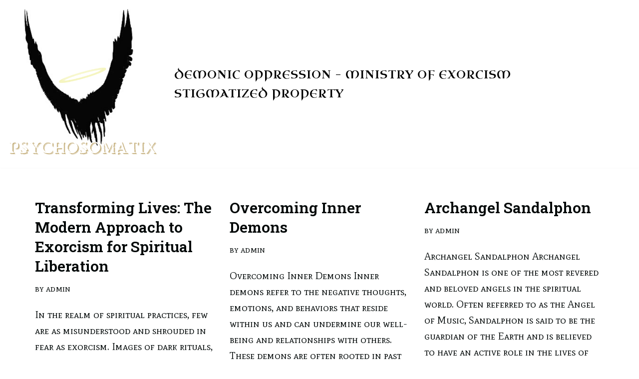

--- FILE ---
content_type: text/html; charset=UTF-8
request_url: https://psychosomatix.com/tag/possession/
body_size: 19333
content:
<!DOCTYPE html>
<html dir="ltr" lang="en-US" prefix="og: https://ogp.me/ns#">

<head>
	
	<meta charset="UTF-8">
	<meta name="viewport" content="width=device-width, initial-scale=1, minimum-scale=1">
	<link rel="profile" href="http://gmpg.org/xfn/11">
		<title>Possession ‣ Ministry Of Exorcism - Overcome Demonic Oppression and Spirit Attachment</title>
	<style>img:is([sizes="auto" i], [sizes^="auto," i]) { contain-intrinsic-size: 3000px 1500px }</style>
	
		<!-- All in One SEO 4.8.9 - aioseo.com -->
	<meta name="robots" content="max-image-preview:large" />
	<meta name="google-site-verification" content="google-site-verification=VfjM_neyl6jV3yFVdnzrmBI9pdLVxnT74uCsSyjO6po" />
	<meta name="p:domain_verify" content="6ac18ec1844730da58b6fb67fac1bc68" />
	<link rel="canonical" href="https://psychosomatix.com/tag/possession/" />
	<meta name="generator" content="All in One SEO (AIOSEO) 4.8.9" />
		<script type="application/ld+json" class="aioseo-schema">
			{"@context":"https:\/\/schema.org","@graph":[{"@type":"BreadcrumbList","@id":"https:\/\/psychosomatix.com\/tag\/possession\/#breadcrumblist","itemListElement":[{"@type":"ListItem","@id":"https:\/\/psychosomatix.com#listItem","position":1,"name":"Spirit Attachment","item":"https:\/\/psychosomatix.com","nextItem":{"@type":"ListItem","@id":"https:\/\/psychosomatix.com\/tag\/possession\/#listItem","name":"Possession"}},{"@type":"ListItem","@id":"https:\/\/psychosomatix.com\/tag\/possession\/#listItem","position":2,"name":"Possession","previousItem":{"@type":"ListItem","@id":"https:\/\/psychosomatix.com#listItem","name":"Spirit Attachment"}}]},{"@type":"CollectionPage","@id":"https:\/\/psychosomatix.com\/tag\/possession\/#collectionpage","url":"https:\/\/psychosomatix.com\/tag\/possession\/","name":"Possession \u2023 Ministry Of Exorcism - Overcome Demonic Oppression and Spirit Attachment","inLanguage":"en-US","isPartOf":{"@id":"https:\/\/psychosomatix.com\/#website"},"breadcrumb":{"@id":"https:\/\/psychosomatix.com\/tag\/possession\/#breadcrumblist"}},{"@type":"Organization","@id":"https:\/\/psychosomatix.com\/#organization","name":"Psychosomatix","description":"When A Problem Can't Be Fixed...Remove It.","url":"https:\/\/psychosomatix.com\/","logo":{"@type":"ImageObject","url":"https:\/\/psychosomatix.com\/wp-content\/uploads\/2021\/04\/Psychosomatix-SRT-Logo1.png","@id":"https:\/\/psychosomatix.com\/tag\/possession\/#organizationLogo","width":500,"height":500,"caption":"Psychosomatix"},"image":{"@id":"https:\/\/psychosomatix.com\/tag\/possession\/#organizationLogo"},"sameAs":["https:\/\/www.facebook.com\/SpiritAttachment","https:\/\/twitter.com\/SecularExorcist","https:\/\/www.instagram.com\/psychosomatix_paranormal\/","https:\/\/www.pinterest.ca\/ExorcismMinstry\/"]},{"@type":"WebSite","@id":"https:\/\/psychosomatix.com\/#website","url":"https:\/\/psychosomatix.com\/","name":"Psychosomatix","description":"When A Problem Can't Be Fixed...Remove It.","inLanguage":"en-US","publisher":{"@id":"https:\/\/psychosomatix.com\/#organization"}}]}
		</script>
		<!-- All in One SEO -->

<link rel='dns-prefetch' href='//fonts.googleapis.com' />
<link rel="alternate" type="application/rss+xml" title="Ministry Of Exorcism - Overcome Demonic Oppression and Spirit Attachment &raquo; Feed" href="https://psychosomatix.com/feed/" />
<link rel="alternate" type="application/rss+xml" title="Ministry Of Exorcism - Overcome Demonic Oppression and Spirit Attachment &raquo; Comments Feed" href="https://psychosomatix.com/comments/feed/" />
<link rel="alternate" type="application/rss+xml" title="Ministry Of Exorcism - Overcome Demonic Oppression and Spirit Attachment &raquo; Possession Tag Feed" href="https://psychosomatix.com/tag/possession/feed/" />
		<style>
			.lazyload,
			.lazyloading {
				max-width: 100%;
			}
		</style>
				<!-- This site uses the Google Analytics by MonsterInsights plugin v9.9.0 - Using Analytics tracking - https://www.monsterinsights.com/ -->
							<script src="//www.googletagmanager.com/gtag/js?id=G-456WS7LZTR"  data-cfasync="false" data-wpfc-render="false" async></script>
			<script data-cfasync="false" data-wpfc-render="false">
				var mi_version = '9.9.0';
				var mi_track_user = true;
				var mi_no_track_reason = '';
								var MonsterInsightsDefaultLocations = {"page_location":"https:\/\/psychosomatix.com\/tag\/possession\/"};
								if ( typeof MonsterInsightsPrivacyGuardFilter === 'function' ) {
					var MonsterInsightsLocations = (typeof MonsterInsightsExcludeQuery === 'object') ? MonsterInsightsPrivacyGuardFilter( MonsterInsightsExcludeQuery ) : MonsterInsightsPrivacyGuardFilter( MonsterInsightsDefaultLocations );
				} else {
					var MonsterInsightsLocations = (typeof MonsterInsightsExcludeQuery === 'object') ? MonsterInsightsExcludeQuery : MonsterInsightsDefaultLocations;
				}

								var disableStrs = [
										'ga-disable-G-456WS7LZTR',
									];

				/* Function to detect opted out users */
				function __gtagTrackerIsOptedOut() {
					for (var index = 0; index < disableStrs.length; index++) {
						if (document.cookie.indexOf(disableStrs[index] + '=true') > -1) {
							return true;
						}
					}

					return false;
				}

				/* Disable tracking if the opt-out cookie exists. */
				if (__gtagTrackerIsOptedOut()) {
					for (var index = 0; index < disableStrs.length; index++) {
						window[disableStrs[index]] = true;
					}
				}

				/* Opt-out function */
				function __gtagTrackerOptout() {
					for (var index = 0; index < disableStrs.length; index++) {
						document.cookie = disableStrs[index] + '=true; expires=Thu, 31 Dec 2099 23:59:59 UTC; path=/';
						window[disableStrs[index]] = true;
					}
				}

				if ('undefined' === typeof gaOptout) {
					function gaOptout() {
						__gtagTrackerOptout();
					}
				}
								window.dataLayer = window.dataLayer || [];

				window.MonsterInsightsDualTracker = {
					helpers: {},
					trackers: {},
				};
				if (mi_track_user) {
					function __gtagDataLayer() {
						dataLayer.push(arguments);
					}

					function __gtagTracker(type, name, parameters) {
						if (!parameters) {
							parameters = {};
						}

						if (parameters.send_to) {
							__gtagDataLayer.apply(null, arguments);
							return;
						}

						if (type === 'event') {
														parameters.send_to = monsterinsights_frontend.v4_id;
							var hookName = name;
							if (typeof parameters['event_category'] !== 'undefined') {
								hookName = parameters['event_category'] + ':' + name;
							}

							if (typeof MonsterInsightsDualTracker.trackers[hookName] !== 'undefined') {
								MonsterInsightsDualTracker.trackers[hookName](parameters);
							} else {
								__gtagDataLayer('event', name, parameters);
							}
							
						} else {
							__gtagDataLayer.apply(null, arguments);
						}
					}

					__gtagTracker('js', new Date());
					__gtagTracker('set', {
						'developer_id.dZGIzZG': true,
											});
					if ( MonsterInsightsLocations.page_location ) {
						__gtagTracker('set', MonsterInsightsLocations);
					}
										__gtagTracker('config', 'G-456WS7LZTR', {"forceSSL":"true","link_attribution":"true"} );
										window.gtag = __gtagTracker;										(function () {
						/* https://developers.google.com/analytics/devguides/collection/analyticsjs/ */
						/* ga and __gaTracker compatibility shim. */
						var noopfn = function () {
							return null;
						};
						var newtracker = function () {
							return new Tracker();
						};
						var Tracker = function () {
							return null;
						};
						var p = Tracker.prototype;
						p.get = noopfn;
						p.set = noopfn;
						p.send = function () {
							var args = Array.prototype.slice.call(arguments);
							args.unshift('send');
							__gaTracker.apply(null, args);
						};
						var __gaTracker = function () {
							var len = arguments.length;
							if (len === 0) {
								return;
							}
							var f = arguments[len - 1];
							if (typeof f !== 'object' || f === null || typeof f.hitCallback !== 'function') {
								if ('send' === arguments[0]) {
									var hitConverted, hitObject = false, action;
									if ('event' === arguments[1]) {
										if ('undefined' !== typeof arguments[3]) {
											hitObject = {
												'eventAction': arguments[3],
												'eventCategory': arguments[2],
												'eventLabel': arguments[4],
												'value': arguments[5] ? arguments[5] : 1,
											}
										}
									}
									if ('pageview' === arguments[1]) {
										if ('undefined' !== typeof arguments[2]) {
											hitObject = {
												'eventAction': 'page_view',
												'page_path': arguments[2],
											}
										}
									}
									if (typeof arguments[2] === 'object') {
										hitObject = arguments[2];
									}
									if (typeof arguments[5] === 'object') {
										Object.assign(hitObject, arguments[5]);
									}
									if ('undefined' !== typeof arguments[1].hitType) {
										hitObject = arguments[1];
										if ('pageview' === hitObject.hitType) {
											hitObject.eventAction = 'page_view';
										}
									}
									if (hitObject) {
										action = 'timing' === arguments[1].hitType ? 'timing_complete' : hitObject.eventAction;
										hitConverted = mapArgs(hitObject);
										__gtagTracker('event', action, hitConverted);
									}
								}
								return;
							}

							function mapArgs(args) {
								var arg, hit = {};
								var gaMap = {
									'eventCategory': 'event_category',
									'eventAction': 'event_action',
									'eventLabel': 'event_label',
									'eventValue': 'event_value',
									'nonInteraction': 'non_interaction',
									'timingCategory': 'event_category',
									'timingVar': 'name',
									'timingValue': 'value',
									'timingLabel': 'event_label',
									'page': 'page_path',
									'location': 'page_location',
									'title': 'page_title',
									'referrer' : 'page_referrer',
								};
								for (arg in args) {
																		if (!(!args.hasOwnProperty(arg) || !gaMap.hasOwnProperty(arg))) {
										hit[gaMap[arg]] = args[arg];
									} else {
										hit[arg] = args[arg];
									}
								}
								return hit;
							}

							try {
								f.hitCallback();
							} catch (ex) {
							}
						};
						__gaTracker.create = newtracker;
						__gaTracker.getByName = newtracker;
						__gaTracker.getAll = function () {
							return [];
						};
						__gaTracker.remove = noopfn;
						__gaTracker.loaded = true;
						window['__gaTracker'] = __gaTracker;
					})();
									} else {
										console.log("");
					(function () {
						function __gtagTracker() {
							return null;
						}

						window['__gtagTracker'] = __gtagTracker;
						window['gtag'] = __gtagTracker;
					})();
									}
			</script>
			
							<!-- / Google Analytics by MonsterInsights -->
		<script>
window._wpemojiSettings = {"baseUrl":"https:\/\/s.w.org\/images\/core\/emoji\/16.0.1\/72x72\/","ext":".png","svgUrl":"https:\/\/s.w.org\/images\/core\/emoji\/16.0.1\/svg\/","svgExt":".svg","source":{"concatemoji":"https:\/\/psychosomatix.com\/wp-includes\/js\/wp-emoji-release.min.js?ver=1535347aa72fcf6e9bf386904f82e21d"}};
/*! This file is auto-generated */
!function(s,n){var o,i,e;function c(e){try{var t={supportTests:e,timestamp:(new Date).valueOf()};sessionStorage.setItem(o,JSON.stringify(t))}catch(e){}}function p(e,t,n){e.clearRect(0,0,e.canvas.width,e.canvas.height),e.fillText(t,0,0);var t=new Uint32Array(e.getImageData(0,0,e.canvas.width,e.canvas.height).data),a=(e.clearRect(0,0,e.canvas.width,e.canvas.height),e.fillText(n,0,0),new Uint32Array(e.getImageData(0,0,e.canvas.width,e.canvas.height).data));return t.every(function(e,t){return e===a[t]})}function u(e,t){e.clearRect(0,0,e.canvas.width,e.canvas.height),e.fillText(t,0,0);for(var n=e.getImageData(16,16,1,1),a=0;a<n.data.length;a++)if(0!==n.data[a])return!1;return!0}function f(e,t,n,a){switch(t){case"flag":return n(e,"\ud83c\udff3\ufe0f\u200d\u26a7\ufe0f","\ud83c\udff3\ufe0f\u200b\u26a7\ufe0f")?!1:!n(e,"\ud83c\udde8\ud83c\uddf6","\ud83c\udde8\u200b\ud83c\uddf6")&&!n(e,"\ud83c\udff4\udb40\udc67\udb40\udc62\udb40\udc65\udb40\udc6e\udb40\udc67\udb40\udc7f","\ud83c\udff4\u200b\udb40\udc67\u200b\udb40\udc62\u200b\udb40\udc65\u200b\udb40\udc6e\u200b\udb40\udc67\u200b\udb40\udc7f");case"emoji":return!a(e,"\ud83e\udedf")}return!1}function g(e,t,n,a){var r="undefined"!=typeof WorkerGlobalScope&&self instanceof WorkerGlobalScope?new OffscreenCanvas(300,150):s.createElement("canvas"),o=r.getContext("2d",{willReadFrequently:!0}),i=(o.textBaseline="top",o.font="600 32px Arial",{});return e.forEach(function(e){i[e]=t(o,e,n,a)}),i}function t(e){var t=s.createElement("script");t.src=e,t.defer=!0,s.head.appendChild(t)}"undefined"!=typeof Promise&&(o="wpEmojiSettingsSupports",i=["flag","emoji"],n.supports={everything:!0,everythingExceptFlag:!0},e=new Promise(function(e){s.addEventListener("DOMContentLoaded",e,{once:!0})}),new Promise(function(t){var n=function(){try{var e=JSON.parse(sessionStorage.getItem(o));if("object"==typeof e&&"number"==typeof e.timestamp&&(new Date).valueOf()<e.timestamp+604800&&"object"==typeof e.supportTests)return e.supportTests}catch(e){}return null}();if(!n){if("undefined"!=typeof Worker&&"undefined"!=typeof OffscreenCanvas&&"undefined"!=typeof URL&&URL.createObjectURL&&"undefined"!=typeof Blob)try{var e="postMessage("+g.toString()+"("+[JSON.stringify(i),f.toString(),p.toString(),u.toString()].join(",")+"));",a=new Blob([e],{type:"text/javascript"}),r=new Worker(URL.createObjectURL(a),{name:"wpTestEmojiSupports"});return void(r.onmessage=function(e){c(n=e.data),r.terminate(),t(n)})}catch(e){}c(n=g(i,f,p,u))}t(n)}).then(function(e){for(var t in e)n.supports[t]=e[t],n.supports.everything=n.supports.everything&&n.supports[t],"flag"!==t&&(n.supports.everythingExceptFlag=n.supports.everythingExceptFlag&&n.supports[t]);n.supports.everythingExceptFlag=n.supports.everythingExceptFlag&&!n.supports.flag,n.DOMReady=!1,n.readyCallback=function(){n.DOMReady=!0}}).then(function(){return e}).then(function(){var e;n.supports.everything||(n.readyCallback(),(e=n.source||{}).concatemoji?t(e.concatemoji):e.wpemoji&&e.twemoji&&(t(e.twemoji),t(e.wpemoji)))}))}((window,document),window._wpemojiSettings);
</script>
<style id='wp-emoji-styles-inline-css'>

	img.wp-smiley, img.emoji {
		display: inline !important;
		border: none !important;
		box-shadow: none !important;
		height: 1em !important;
		width: 1em !important;
		margin: 0 0.07em !important;
		vertical-align: -0.1em !important;
		background: none !important;
		padding: 0 !important;
	}
</style>
<link rel='stylesheet' id='wp-block-library-css' href='https://psychosomatix.com/wp-includes/css/dist/block-library/style.min.css?ver=1535347aa72fcf6e9bf386904f82e21d' media='all' />
<style id='classic-theme-styles-inline-css'>
/*! This file is auto-generated */
.wp-block-button__link{color:#fff;background-color:#32373c;border-radius:9999px;box-shadow:none;text-decoration:none;padding:calc(.667em + 2px) calc(1.333em + 2px);font-size:1.125em}.wp-block-file__button{background:#32373c;color:#fff;text-decoration:none}
</style>
<style id='global-styles-inline-css'>
:root{--wp--preset--aspect-ratio--square: 1;--wp--preset--aspect-ratio--4-3: 4/3;--wp--preset--aspect-ratio--3-4: 3/4;--wp--preset--aspect-ratio--3-2: 3/2;--wp--preset--aspect-ratio--2-3: 2/3;--wp--preset--aspect-ratio--16-9: 16/9;--wp--preset--aspect-ratio--9-16: 9/16;--wp--preset--color--black: #000000;--wp--preset--color--cyan-bluish-gray: #abb8c3;--wp--preset--color--white: #ffffff;--wp--preset--color--pale-pink: #f78da7;--wp--preset--color--vivid-red: #cf2e2e;--wp--preset--color--luminous-vivid-orange: #ff6900;--wp--preset--color--luminous-vivid-amber: #fcb900;--wp--preset--color--light-green-cyan: #7bdcb5;--wp--preset--color--vivid-green-cyan: #00d084;--wp--preset--color--pale-cyan-blue: #8ed1fc;--wp--preset--color--vivid-cyan-blue: #0693e3;--wp--preset--color--vivid-purple: #9b51e0;--wp--preset--color--neve-link-color: var(--nv-primary-accent);--wp--preset--color--neve-link-hover-color: var(--nv-secondary-accent);--wp--preset--color--nv-site-bg: var(--nv-site-bg);--wp--preset--color--nv-light-bg: var(--nv-light-bg);--wp--preset--color--nv-dark-bg: var(--nv-dark-bg);--wp--preset--color--neve-text-color: var(--nv-text-color);--wp--preset--color--nv-text-dark-bg: var(--nv-text-dark-bg);--wp--preset--color--nv-c-1: var(--nv-c-1);--wp--preset--color--nv-c-2: var(--nv-c-2);--wp--preset--gradient--vivid-cyan-blue-to-vivid-purple: linear-gradient(135deg,rgba(6,147,227,1) 0%,rgb(155,81,224) 100%);--wp--preset--gradient--light-green-cyan-to-vivid-green-cyan: linear-gradient(135deg,rgb(122,220,180) 0%,rgb(0,208,130) 100%);--wp--preset--gradient--luminous-vivid-amber-to-luminous-vivid-orange: linear-gradient(135deg,rgba(252,185,0,1) 0%,rgba(255,105,0,1) 100%);--wp--preset--gradient--luminous-vivid-orange-to-vivid-red: linear-gradient(135deg,rgba(255,105,0,1) 0%,rgb(207,46,46) 100%);--wp--preset--gradient--very-light-gray-to-cyan-bluish-gray: linear-gradient(135deg,rgb(238,238,238) 0%,rgb(169,184,195) 100%);--wp--preset--gradient--cool-to-warm-spectrum: linear-gradient(135deg,rgb(74,234,220) 0%,rgb(151,120,209) 20%,rgb(207,42,186) 40%,rgb(238,44,130) 60%,rgb(251,105,98) 80%,rgb(254,248,76) 100%);--wp--preset--gradient--blush-light-purple: linear-gradient(135deg,rgb(255,206,236) 0%,rgb(152,150,240) 100%);--wp--preset--gradient--blush-bordeaux: linear-gradient(135deg,rgb(254,205,165) 0%,rgb(254,45,45) 50%,rgb(107,0,62) 100%);--wp--preset--gradient--luminous-dusk: linear-gradient(135deg,rgb(255,203,112) 0%,rgb(199,81,192) 50%,rgb(65,88,208) 100%);--wp--preset--gradient--pale-ocean: linear-gradient(135deg,rgb(255,245,203) 0%,rgb(182,227,212) 50%,rgb(51,167,181) 100%);--wp--preset--gradient--electric-grass: linear-gradient(135deg,rgb(202,248,128) 0%,rgb(113,206,126) 100%);--wp--preset--gradient--midnight: linear-gradient(135deg,rgb(2,3,129) 0%,rgb(40,116,252) 100%);--wp--preset--font-size--small: 13px;--wp--preset--font-size--medium: 20px;--wp--preset--font-size--large: 36px;--wp--preset--font-size--x-large: 42px;--wp--preset--spacing--20: 0.44rem;--wp--preset--spacing--30: 0.67rem;--wp--preset--spacing--40: 1rem;--wp--preset--spacing--50: 1.5rem;--wp--preset--spacing--60: 2.25rem;--wp--preset--spacing--70: 3.38rem;--wp--preset--spacing--80: 5.06rem;--wp--preset--shadow--natural: 6px 6px 9px rgba(0, 0, 0, 0.2);--wp--preset--shadow--deep: 12px 12px 50px rgba(0, 0, 0, 0.4);--wp--preset--shadow--sharp: 6px 6px 0px rgba(0, 0, 0, 0.2);--wp--preset--shadow--outlined: 6px 6px 0px -3px rgba(255, 255, 255, 1), 6px 6px rgba(0, 0, 0, 1);--wp--preset--shadow--crisp: 6px 6px 0px rgba(0, 0, 0, 1);}:where(.is-layout-flex){gap: 0.5em;}:where(.is-layout-grid){gap: 0.5em;}body .is-layout-flex{display: flex;}.is-layout-flex{flex-wrap: wrap;align-items: center;}.is-layout-flex > :is(*, div){margin: 0;}body .is-layout-grid{display: grid;}.is-layout-grid > :is(*, div){margin: 0;}:where(.wp-block-columns.is-layout-flex){gap: 2em;}:where(.wp-block-columns.is-layout-grid){gap: 2em;}:where(.wp-block-post-template.is-layout-flex){gap: 1.25em;}:where(.wp-block-post-template.is-layout-grid){gap: 1.25em;}.has-black-color{color: var(--wp--preset--color--black) !important;}.has-cyan-bluish-gray-color{color: var(--wp--preset--color--cyan-bluish-gray) !important;}.has-white-color{color: var(--wp--preset--color--white) !important;}.has-pale-pink-color{color: var(--wp--preset--color--pale-pink) !important;}.has-vivid-red-color{color: var(--wp--preset--color--vivid-red) !important;}.has-luminous-vivid-orange-color{color: var(--wp--preset--color--luminous-vivid-orange) !important;}.has-luminous-vivid-amber-color{color: var(--wp--preset--color--luminous-vivid-amber) !important;}.has-light-green-cyan-color{color: var(--wp--preset--color--light-green-cyan) !important;}.has-vivid-green-cyan-color{color: var(--wp--preset--color--vivid-green-cyan) !important;}.has-pale-cyan-blue-color{color: var(--wp--preset--color--pale-cyan-blue) !important;}.has-vivid-cyan-blue-color{color: var(--wp--preset--color--vivid-cyan-blue) !important;}.has-vivid-purple-color{color: var(--wp--preset--color--vivid-purple) !important;}.has-neve-link-color-color{color: var(--wp--preset--color--neve-link-color) !important;}.has-neve-link-hover-color-color{color: var(--wp--preset--color--neve-link-hover-color) !important;}.has-nv-site-bg-color{color: var(--wp--preset--color--nv-site-bg) !important;}.has-nv-light-bg-color{color: var(--wp--preset--color--nv-light-bg) !important;}.has-nv-dark-bg-color{color: var(--wp--preset--color--nv-dark-bg) !important;}.has-neve-text-color-color{color: var(--wp--preset--color--neve-text-color) !important;}.has-nv-text-dark-bg-color{color: var(--wp--preset--color--nv-text-dark-bg) !important;}.has-nv-c-1-color{color: var(--wp--preset--color--nv-c-1) !important;}.has-nv-c-2-color{color: var(--wp--preset--color--nv-c-2) !important;}.has-black-background-color{background-color: var(--wp--preset--color--black) !important;}.has-cyan-bluish-gray-background-color{background-color: var(--wp--preset--color--cyan-bluish-gray) !important;}.has-white-background-color{background-color: var(--wp--preset--color--white) !important;}.has-pale-pink-background-color{background-color: var(--wp--preset--color--pale-pink) !important;}.has-vivid-red-background-color{background-color: var(--wp--preset--color--vivid-red) !important;}.has-luminous-vivid-orange-background-color{background-color: var(--wp--preset--color--luminous-vivid-orange) !important;}.has-luminous-vivid-amber-background-color{background-color: var(--wp--preset--color--luminous-vivid-amber) !important;}.has-light-green-cyan-background-color{background-color: var(--wp--preset--color--light-green-cyan) !important;}.has-vivid-green-cyan-background-color{background-color: var(--wp--preset--color--vivid-green-cyan) !important;}.has-pale-cyan-blue-background-color{background-color: var(--wp--preset--color--pale-cyan-blue) !important;}.has-vivid-cyan-blue-background-color{background-color: var(--wp--preset--color--vivid-cyan-blue) !important;}.has-vivid-purple-background-color{background-color: var(--wp--preset--color--vivid-purple) !important;}.has-neve-link-color-background-color{background-color: var(--wp--preset--color--neve-link-color) !important;}.has-neve-link-hover-color-background-color{background-color: var(--wp--preset--color--neve-link-hover-color) !important;}.has-nv-site-bg-background-color{background-color: var(--wp--preset--color--nv-site-bg) !important;}.has-nv-light-bg-background-color{background-color: var(--wp--preset--color--nv-light-bg) !important;}.has-nv-dark-bg-background-color{background-color: var(--wp--preset--color--nv-dark-bg) !important;}.has-neve-text-color-background-color{background-color: var(--wp--preset--color--neve-text-color) !important;}.has-nv-text-dark-bg-background-color{background-color: var(--wp--preset--color--nv-text-dark-bg) !important;}.has-nv-c-1-background-color{background-color: var(--wp--preset--color--nv-c-1) !important;}.has-nv-c-2-background-color{background-color: var(--wp--preset--color--nv-c-2) !important;}.has-black-border-color{border-color: var(--wp--preset--color--black) !important;}.has-cyan-bluish-gray-border-color{border-color: var(--wp--preset--color--cyan-bluish-gray) !important;}.has-white-border-color{border-color: var(--wp--preset--color--white) !important;}.has-pale-pink-border-color{border-color: var(--wp--preset--color--pale-pink) !important;}.has-vivid-red-border-color{border-color: var(--wp--preset--color--vivid-red) !important;}.has-luminous-vivid-orange-border-color{border-color: var(--wp--preset--color--luminous-vivid-orange) !important;}.has-luminous-vivid-amber-border-color{border-color: var(--wp--preset--color--luminous-vivid-amber) !important;}.has-light-green-cyan-border-color{border-color: var(--wp--preset--color--light-green-cyan) !important;}.has-vivid-green-cyan-border-color{border-color: var(--wp--preset--color--vivid-green-cyan) !important;}.has-pale-cyan-blue-border-color{border-color: var(--wp--preset--color--pale-cyan-blue) !important;}.has-vivid-cyan-blue-border-color{border-color: var(--wp--preset--color--vivid-cyan-blue) !important;}.has-vivid-purple-border-color{border-color: var(--wp--preset--color--vivid-purple) !important;}.has-neve-link-color-border-color{border-color: var(--wp--preset--color--neve-link-color) !important;}.has-neve-link-hover-color-border-color{border-color: var(--wp--preset--color--neve-link-hover-color) !important;}.has-nv-site-bg-border-color{border-color: var(--wp--preset--color--nv-site-bg) !important;}.has-nv-light-bg-border-color{border-color: var(--wp--preset--color--nv-light-bg) !important;}.has-nv-dark-bg-border-color{border-color: var(--wp--preset--color--nv-dark-bg) !important;}.has-neve-text-color-border-color{border-color: var(--wp--preset--color--neve-text-color) !important;}.has-nv-text-dark-bg-border-color{border-color: var(--wp--preset--color--nv-text-dark-bg) !important;}.has-nv-c-1-border-color{border-color: var(--wp--preset--color--nv-c-1) !important;}.has-nv-c-2-border-color{border-color: var(--wp--preset--color--nv-c-2) !important;}.has-vivid-cyan-blue-to-vivid-purple-gradient-background{background: var(--wp--preset--gradient--vivid-cyan-blue-to-vivid-purple) !important;}.has-light-green-cyan-to-vivid-green-cyan-gradient-background{background: var(--wp--preset--gradient--light-green-cyan-to-vivid-green-cyan) !important;}.has-luminous-vivid-amber-to-luminous-vivid-orange-gradient-background{background: var(--wp--preset--gradient--luminous-vivid-amber-to-luminous-vivid-orange) !important;}.has-luminous-vivid-orange-to-vivid-red-gradient-background{background: var(--wp--preset--gradient--luminous-vivid-orange-to-vivid-red) !important;}.has-very-light-gray-to-cyan-bluish-gray-gradient-background{background: var(--wp--preset--gradient--very-light-gray-to-cyan-bluish-gray) !important;}.has-cool-to-warm-spectrum-gradient-background{background: var(--wp--preset--gradient--cool-to-warm-spectrum) !important;}.has-blush-light-purple-gradient-background{background: var(--wp--preset--gradient--blush-light-purple) !important;}.has-blush-bordeaux-gradient-background{background: var(--wp--preset--gradient--blush-bordeaux) !important;}.has-luminous-dusk-gradient-background{background: var(--wp--preset--gradient--luminous-dusk) !important;}.has-pale-ocean-gradient-background{background: var(--wp--preset--gradient--pale-ocean) !important;}.has-electric-grass-gradient-background{background: var(--wp--preset--gradient--electric-grass) !important;}.has-midnight-gradient-background{background: var(--wp--preset--gradient--midnight) !important;}.has-small-font-size{font-size: var(--wp--preset--font-size--small) !important;}.has-medium-font-size{font-size: var(--wp--preset--font-size--medium) !important;}.has-large-font-size{font-size: var(--wp--preset--font-size--large) !important;}.has-x-large-font-size{font-size: var(--wp--preset--font-size--x-large) !important;}
:where(.wp-block-post-template.is-layout-flex){gap: 1.25em;}:where(.wp-block-post-template.is-layout-grid){gap: 1.25em;}
:where(.wp-block-columns.is-layout-flex){gap: 2em;}:where(.wp-block-columns.is-layout-grid){gap: 2em;}
:root :where(.wp-block-pullquote){font-size: 1.5em;line-height: 1.6;}
</style>
<link rel='stylesheet' id='neve-style-css' href='https://psychosomatix.com/wp-content/themes/neve/style-main-new.min.css?ver=4.1.4' media='all' />
<style id='neve-style-inline-css'>
.is-menu-sidebar .header-menu-sidebar { visibility: visible; }.is-menu-sidebar.menu_sidebar_slide_left .header-menu-sidebar { transform: translate3d(0, 0, 0); left: 0; }.is-menu-sidebar.menu_sidebar_slide_right .header-menu-sidebar { transform: translate3d(0, 0, 0); right: 0; }.is-menu-sidebar.menu_sidebar_pull_right .header-menu-sidebar, .is-menu-sidebar.menu_sidebar_pull_left .header-menu-sidebar { transform: translateX(0); }.is-menu-sidebar.menu_sidebar_dropdown .header-menu-sidebar { height: auto; }.is-menu-sidebar.menu_sidebar_dropdown .header-menu-sidebar-inner { max-height: 400px; padding: 20px 0; }.is-menu-sidebar.menu_sidebar_full_canvas .header-menu-sidebar { opacity: 1; }.header-menu-sidebar .menu-item-nav-search:not(.floating) { pointer-events: none; }.header-menu-sidebar .menu-item-nav-search .is-menu-sidebar { pointer-events: unset; }@media screen and (max-width: 960px) { .builder-item.cr .item--inner { --textalign: center; --justify: center; } }
.nv-meta-list li.meta:not(:last-child):after { content:"/" }.nv-meta-list .no-mobile{
			display:none;
		}.nv-meta-list li.last::after{
			content: ""!important;
		}@media (min-width: 769px) {
			.nv-meta-list .no-mobile {
				display: inline-block;
			}
			.nv-meta-list li.last:not(:last-child)::after {
		 		content: "/" !important;
			}
		}
 :root{ --container: 748px;--postwidth:100%; --primarybtnbg: #080200; --primarybtnhoverbg: #090908; --secondarybtnhoverbg: #eb4e1c; --primarybtncolor: #03989e; --secondarybtncolor: #03989e; --primarybtnhovercolor: #03989e; --secondarybtnhovercolor: #ffffff;--primarybtnborderradius:20px;--secondarybtnborderradius:20px;--primarybtnborderwidth:1px;--secondarybtnborderwidth:1px;--btnpadding:13px 15px;--primarybtnpadding:calc(13px - 1px) calc(15px - 1px);--secondarybtnpadding:calc(13px - 1px) calc(15px - 1px); --bodyfontfamily: "Mate SC"; --bodyfontsize: 15px; --bodylineheight: 1.6em; --bodyletterspacing: 0px; --bodyfontweight: 400; --bodytexttransform: none; --headingsfontfamily: "Roboto Slab"; --h1fontsize: 40px; --h1fontweight: 600; --h1lineheight: 1.3em; --h1letterspacing: 0px; --h1texttransform: none; --h2fontsize: 30px; --h2fontweight: 600; --h2lineheight: 1.3em; --h2letterspacing: 0px; --h2texttransform: none; --h3fontsize: 24px; --h3fontweight: 600; --h3lineheight: 1.3em; --h3letterspacing: 0px; --h3texttransform: none; --h4fontsize: 16px; --h4fontweight: 600; --h4lineheight: 1.3em; --h4letterspacing: 0px; --h4texttransform: none; --h5fontsize: 14px; --h5fontweight: 600; --h5lineheight: 1.3em; --h5letterspacing: 0px; --h5texttransform: none; --h6fontsize: 12px; --h6fontweight: 600; --h6lineheight: 1.3em; --h6letterspacing: 0px; --h6texttransform: none;--formfieldborderwidth:2px;--formfieldborderradius:3px; --formfieldbgcolor: var(--nv-site-bg); --formfieldbordercolor: #dddddd; --formfieldcolor: var(--nv-text-color);--formfieldpadding:10px 12px; } .nv-index-posts{ --borderradius:0px; } .has-neve-button-color-color{ color: #080200!important; } .has-neve-button-color-background-color{ background-color: #080200!important; } .single-post-container .alignfull > [class*="__inner-container"], .single-post-container .alignwide > [class*="__inner-container"]{ max-width:718px } .nv-meta-list{ --avatarsize: 20px; } .single .nv-meta-list{ --avatarsize: 20px; } .nv-is-boxed.nv-comments-wrap{ --padding:20px; } .nv-is-boxed.comment-respond{ --padding:20px; } .single:not(.single-product), .page{ --c-vspace:0 0 0 0;; } .global-styled{ --bgcolor: var(--nv-site-bg); } .header-top{ --rowbcolor: var(--nv-light-bg); --color: var(--nv-text-color); --bgcolor: #f0f0f0; } .header-main{ --rowbcolor: var(--nv-light-bg); --color: var(--nv-text-color); --bgcolor: #ffffff; } .header-bottom{ --rowbcolor: var(--nv-light-bg); --color: var(--nv-text-color); --bgcolor: #ffffff; } .header-menu-sidebar-bg{ --justify: flex-start; --textalign: left;--flexg: 1;--wrapdropdownwidth: auto; --color: var(--nv-text-color); --bgcolor: #ffffff; } .header-menu-sidebar{ width: 360px; } .builder-item--logo{ --maxwidth: 120px; --fs: 24px;--padding:10px 0;--margin:0; --textalign: left;--justify: flex-start; } .builder-item--nav-icon,.header-menu-sidebar .close-sidebar-panel .navbar-toggle{ --borderradius:0; } .builder-item--nav-icon{ --label-margin:0 5px 0 0;;--padding:10px 15px;--margin:0; } .builder-item--primary-menu{ --color: #000000; --hovercolor: #777777; --hovertextcolor: var(--nv-text-color); --activecolor: #9b761d; --spacing: 20px; --height: 25px;--padding:0;--margin:0; --fontfamily: "Uncial Antiqua"; --fontsize: 1em; --lineheight: 1.6em; --letterspacing: 0px; --fontweight: 400; --texttransform: uppercase; --iconsize: 1em; } .hfg-is-group.has-primary-menu .inherit-ff{ --inheritedff: Uncial Antiqua; --inheritedfw: 400; } .footer-top-inner .row{ grid-template-columns:1fr 1fr 1fr; --valign: flex-start; } .footer-top{ --rowbcolor: var(--nv-light-bg); --color: var(--nv-text-color); --bgcolor: #ffffff; } .footer-main-inner .row{ grid-template-columns:1fr 1fr 1fr; --valign: flex-start; } .footer-main{ --rowbcolor: var(--nv-light-bg); --color: var(--nv-text-color); --bgcolor: var(--nv-site-bg); } .footer-bottom-inner .row{ grid-template-columns:1fr; --valign: flex-start; } .footer-bottom{ --rowbcolor: var(--nv-light-bg); --color: #ffffff; --bgcolor: #ffffff; } .builder-item--footer-menu{ --color: #000000; --hovercolor: var(--nv-primary-accent); --spacing: 20px; --height: 25px;--padding:0;--margin:0; --fontfamily: Aclonica; --fontsize: 1em; --lineheight: 1.6em; --letterspacing: 0px; --fontweight: 300; --texttransform: uppercase; --iconsize: 1em; --textalign: left;--justify: flex-start; } @media(min-width: 576px){ :root{ --container: 992px;--postwidth:50%;--btnpadding:13px 15px;--primarybtnpadding:calc(13px - 1px) calc(15px - 1px);--secondarybtnpadding:calc(13px - 1px) calc(15px - 1px); --bodyfontsize: 16px; --bodylineheight: 1.6em; --bodyletterspacing: 0px; --h1fontsize: 50px; --h1lineheight: 1.3em; --h1letterspacing: 0px; --h2fontsize: 35px; --h2lineheight: 1.3em; --h2letterspacing: 0px; --h3fontsize: 24px; --h3lineheight: 1.3em; --h3letterspacing: 0px; --h4fontsize: 16px; --h4lineheight: 1.3em; --h4letterspacing: 0px; --h5fontsize: 14px; --h5lineheight: 1.3em; --h5letterspacing: 0px; --h6fontsize: 12px; --h6lineheight: 1.3em; --h6letterspacing: 0px; } .single-post-container .alignfull > [class*="__inner-container"], .single-post-container .alignwide > [class*="__inner-container"]{ max-width:962px } .nv-meta-list{ --avatarsize: 20px; } .single .nv-meta-list{ --avatarsize: 20px; } .nv-is-boxed.nv-comments-wrap{ --padding:30px; } .nv-is-boxed.comment-respond{ --padding:30px; } .single:not(.single-product), .page{ --c-vspace:0 0 0 0;; } .header-menu-sidebar-bg{ --justify: flex-start; --textalign: left;--flexg: 1;--wrapdropdownwidth: auto; } .header-menu-sidebar{ width: 360px; } .builder-item--logo{ --maxwidth: 120px; --fs: 24px;--padding:10px 0;--margin:0; --textalign: left;--justify: flex-start; } .builder-item--nav-icon{ --label-margin:0 5px 0 0;;--padding:10px 15px;--margin:0; } .builder-item--primary-menu{ --spacing: 20px; --height: 25px;--padding:0;--margin:0; --fontsize: 1em; --lineheight: 1.6em; --letterspacing: 0px; --iconsize: 1em; } .builder-item--footer-menu{ --spacing: 20px; --height: 25px;--padding:0;--margin:0; --fontsize: 1em; --lineheight: 1.6em; --letterspacing: 0px; --iconsize: 1em; --textalign: left;--justify: flex-start; } }@media(min-width: 960px){ :root{ --container: 1170px;--postwidth:33.333333333333%;--btnpadding:13px 15px;--primarybtnpadding:calc(13px - 1px) calc(15px - 1px);--secondarybtnpadding:calc(13px - 1px) calc(15px - 1px); --bodyfontsize: 20px; --bodylineheight: 1.6em; --bodyletterspacing: 0px; --h1fontsize: 60px; --h1lineheight: 1.3em; --h1letterspacing: 0px; --h2fontsize: 40px; --h2lineheight: 1.3em; --h2letterspacing: 0px; --h3fontsize: 30px; --h3lineheight: 1.3em; --h3letterspacing: 0px; --h4fontsize: 20px; --h4lineheight: 1.3em; --h4letterspacing: 0px; --h5fontsize: 16px; --h5lineheight: 1.3em; --h5letterspacing: 0px; --h6fontsize: 14px; --h6lineheight: 1.3em; --h6letterspacing: 0px; } body:not(.single):not(.archive):not(.blog):not(.search):not(.error404) .neve-main > .container .col, body.post-type-archive-course .neve-main > .container .col, body.post-type-archive-llms_membership .neve-main > .container .col{ max-width: 100%; } body:not(.single):not(.archive):not(.blog):not(.search):not(.error404) .nv-sidebar-wrap, body.post-type-archive-course .nv-sidebar-wrap, body.post-type-archive-llms_membership .nv-sidebar-wrap{ max-width: 0%; } .neve-main > .archive-container .nv-index-posts.col{ max-width: 100%; } .neve-main > .archive-container .nv-sidebar-wrap{ max-width: 0%; } .neve-main > .single-post-container .nv-single-post-wrap.col{ max-width: 70%; } .single-post-container .alignfull > [class*="__inner-container"], .single-post-container .alignwide > [class*="__inner-container"]{ max-width:789px } .container-fluid.single-post-container .alignfull > [class*="__inner-container"], .container-fluid.single-post-container .alignwide > [class*="__inner-container"]{ max-width:calc(70% + 15px) } .neve-main > .single-post-container .nv-sidebar-wrap{ max-width: 30%; } .nv-meta-list{ --avatarsize: 20px; } .single .nv-meta-list{ --avatarsize: 20px; } .nv-is-boxed.nv-comments-wrap{ --padding:40px; } .nv-is-boxed.comment-respond{ --padding:40px; } .single:not(.single-product), .page{ --c-vspace:0 0 0 0;; } .header-menu-sidebar-bg{ --justify: flex-start; --textalign: left;--flexg: 1;--wrapdropdownwidth: auto; } .header-menu-sidebar{ width: 360px; } .builder-item--logo{ --maxwidth: 300px; --fs: 24px;--padding:10px 0;--margin:0; --textalign: left;--justify: flex-start; } .builder-item--nav-icon{ --label-margin:0 5px 0 0;;--padding:10px 15px;--margin:0; } .builder-item--primary-menu{ --spacing: 20px; --height: 25px;--padding:0;--margin:0; --fontsize: 1.1em; --lineheight: 1.7em; --letterspacing: 1px; --iconsize: 1.1em; } .builder-item--footer-menu{ --spacing: 5px; --height: 35px;--padding:0;--margin:0; --fontsize: 1.2em; --lineheight: 1.3em; --letterspacing: 0.5px; --iconsize: 1.2em; --textalign: right;--justify: flex-end; } }.nv-content-wrap .elementor a:not(.button):not(.wp-block-file__button){ text-decoration: none; }:root{--nv-primary-accent:#9b761d;--nv-secondary-accent:#9b761d;--nv-site-bg:#ffffff;--nv-light-bg:#ededed;--nv-dark-bg:#14171c;--nv-text-color:#020808;--nv-text-dark-bg:#ffffff;--nv-c-1:#77b978;--nv-c-2:#f37262;--nv-fallback-ff:Arial, Helvetica, sans-serif;}
:root{--e-global-color-nvprimaryaccent:#9b761d;--e-global-color-nvsecondaryaccent:#9b761d;--e-global-color-nvsitebg:#ffffff;--e-global-color-nvlightbg:#ededed;--e-global-color-nvdarkbg:#14171c;--e-global-color-nvtextcolor:#020808;--e-global-color-nvtextdarkbg:#ffffff;--e-global-color-nvc1:#77b978;--e-global-color-nvc2:#f37262;}
</style>
<link rel='stylesheet' id='neve-google-font-uncial-antiqua-css' href='//fonts.googleapis.com/css?family=Uncial+Antiqua%3A400&#038;display=swap&#038;ver=4.1.4' media='all' />
<link rel='stylesheet' id='neve-google-font-aclonica-css' href='//fonts.googleapis.com/css?family=Aclonica%3A300%2C400&#038;display=swap&#038;ver=4.1.4' media='all' />
<link rel='stylesheet' id='neve-google-font-mate-sc-css' href='//fonts.googleapis.com/css?family=Mate+SC%3A400&#038;display=swap&#038;ver=4.1.4' media='all' />
<link rel='stylesheet' id='neve-google-font-roboto-slab-css' href='//fonts.googleapis.com/css?family=Roboto+Slab%3A400%2C600&#038;display=swap&#038;ver=4.1.4' media='all' />
<script src="https://psychosomatix.com/wp-content/plugins/google-analytics-for-wordpress/assets/js/frontend-gtag.min.js?ver=9.9.0" id="monsterinsights-frontend-script-js" async data-wp-strategy="async"></script>
<script data-cfasync="false" data-wpfc-render="false" id='monsterinsights-frontend-script-js-extra'>var monsterinsights_frontend = {"js_events_tracking":"true","download_extensions":"doc,pdf,ppt,zip,xls,docx,pptx,xlsx","inbound_paths":"[{\"path\":\"\\\/go\\\/\",\"label\":\"affiliate\"},{\"path\":\"\\\/recommend\\\/\",\"label\":\"affiliate\"}]","home_url":"https:\/\/psychosomatix.com","hash_tracking":"false","v4_id":"G-456WS7LZTR"};</script>
<link rel="https://api.w.org/" href="https://psychosomatix.com/wp-json/" /><link rel="alternate" title="JSON" type="application/json" href="https://psychosomatix.com/wp-json/wp/v2/tags/13" /><link rel="EditURI" type="application/rsd+xml" title="RSD" href="https://psychosomatix.com/xmlrpc.php?rsd" />

		<script>
			document.documentElement.className = document.documentElement.className.replace('no-js', 'js');
		</script>
				<style>
			.no-js img.lazyload {
				display: none;
			}

			figure.wp-block-image img.lazyloading {
				min-width: 150px;
			}

			.lazyload,
			.lazyloading {
				--smush-placeholder-width: 100px;
				--smush-placeholder-aspect-ratio: 1/1;
				width: var(--smush-image-width, var(--smush-placeholder-width)) !important;
				aspect-ratio: var(--smush-image-aspect-ratio, var(--smush-placeholder-aspect-ratio)) !important;
			}

						.lazyload, .lazyloading {
				opacity: 0;
			}

			.lazyloaded {
				opacity: 1;
				transition: opacity 400ms;
				transition-delay: 0ms;
			}

					</style>
		<meta name="generator" content="Elementor 3.32.5; features: additional_custom_breakpoints; settings: css_print_method-external, google_font-enabled, font_display-auto">
<style>.recentcomments a{display:inline !important;padding:0 !important;margin:0 !important;}</style>			<style>
				.e-con.e-parent:nth-of-type(n+4):not(.e-lazyloaded):not(.e-no-lazyload),
				.e-con.e-parent:nth-of-type(n+4):not(.e-lazyloaded):not(.e-no-lazyload) * {
					background-image: none !important;
				}
				@media screen and (max-height: 1024px) {
					.e-con.e-parent:nth-of-type(n+3):not(.e-lazyloaded):not(.e-no-lazyload),
					.e-con.e-parent:nth-of-type(n+3):not(.e-lazyloaded):not(.e-no-lazyload) * {
						background-image: none !important;
					}
				}
				@media screen and (max-height: 640px) {
					.e-con.e-parent:nth-of-type(n+2):not(.e-lazyloaded):not(.e-no-lazyload),
					.e-con.e-parent:nth-of-type(n+2):not(.e-lazyloaded):not(.e-no-lazyload) * {
						background-image: none !important;
					}
				}
			</style>
			<link rel="icon" href="https://psychosomatix.com/wp-content/uploads/2021/04/Psychosomatix-SRT-Logo-Transparent-150x150.png" sizes="32x32" />
<link rel="icon" href="https://psychosomatix.com/wp-content/uploads/2021/04/Psychosomatix-SRT-Logo-Transparent-300x300.png" sizes="192x192" />
<link rel="apple-touch-icon" href="https://psychosomatix.com/wp-content/uploads/2021/04/Psychosomatix-SRT-Logo-Transparent-300x300.png" />
<meta name="msapplication-TileImage" content="https://psychosomatix.com/wp-content/uploads/2021/04/Psychosomatix-SRT-Logo-Transparent-300x300.png" />

	</head>

<body  class="archive tag tag-possession tag-13 wp-custom-logo wp-theme-neve  nv-blog-grid nv-sidebar-full-width menu_sidebar_slide_left elementor-default elementor-kit-10" id="neve_body"  >
<div class="wrapper">
	
	<header class="header"  >
		<a class="neve-skip-link show-on-focus" href="#content" >
			Skip to content		</a>
		<div id="header-grid"  class="hfg_header site-header">
	
<nav class="header--row header-main hide-on-mobile hide-on-tablet layout-fullwidth nv-navbar header--row"
	data-row-id="main" data-show-on="desktop">

	<div
		class="header--row-inner header-main-inner">
		<div class="container">
			<div
				class="row row--wrapper"
				data-section="hfg_header_layout_main" >
				<div class="hfg-slot left"><div class="builder-item desktop-left"><div class="item--inner builder-item--logo"
		data-section="title_tagline"
		data-item-id="logo">
	
<div class="site-logo">
	<a class="brand" href="https://psychosomatix.com/" aria-label="Ministry Of Exorcism - Overcome Demonic Oppression and Spirit Attachment When A Problem Can&#039;t Be Fixed...Remove It." rel="home"><img fetchpriority="high" width="500" height="500" src="https://psychosomatix.com/wp-content/uploads/2022/01/Psychosomatix-SRT-Logo1.png" class="neve-site-logo skip-lazy" alt="Demonic Oppression" data-variant="logo" decoding="async" srcset="https://psychosomatix.com/wp-content/uploads/2022/01/Psychosomatix-SRT-Logo1.png 500w, https://psychosomatix.com/wp-content/uploads/2022/01/Psychosomatix-SRT-Logo1-300x300.png 300w, https://psychosomatix.com/wp-content/uploads/2022/01/Psychosomatix-SRT-Logo1-150x150.png 150w, https://psychosomatix.com/wp-content/uploads/2022/01/elementor/thumbs/Psychosomatix-SRT-Logo1-pio9yp2k3dilgqq2lvbpyrcm8ayy4udk8nuhgkk828.png 200w" sizes="(max-width: 500px) 100vw, 500px" /></a></div>
	</div>

</div></div><div class="hfg-slot right"><div class="builder-item has-nav"><div class="item--inner builder-item--primary-menu has_menu"
		data-section="header_menu_primary"
		data-item-id="primary-menu">
	<div class="nv-nav-wrap">
	<div role="navigation" class="nav-menu-primary style-border-bottom m-style"
			aria-label="Primary Menu">

		<ul id="nv-primary-navigation-main" class="primary-menu-ul nav-ul menu-desktop"><li id="menu-item-4526" class="menu-item menu-item-type-post_type menu-item-object-page menu-item-4526"><div class="wrap"><a href="https://psychosomatix.com/demonic-oppression/">Demonic Oppression &#8211; Ministry Of Exorcism</a></div></li>
<li id="menu-item-3578" class="menu-item menu-item-type-post_type menu-item-object-page menu-item-3578"><div class="wrap"><a href="https://psychosomatix.com/stigmatized-property/">Stigmatized Property</a></div></li>
</ul>	</div>
</div>

	</div>

</div></div>							</div>
		</div>
	</div>
</nav>


<nav class="header--row header-main hide-on-desktop layout-fullwidth nv-navbar header--row"
	data-row-id="main" data-show-on="mobile">

	<div
		class="header--row-inner header-main-inner">
		<div class="container">
			<div
				class="row row--wrapper"
				data-section="hfg_header_layout_main" >
				<div class="hfg-slot left"><div class="builder-item mobile-left tablet-left"><div class="item--inner builder-item--logo"
		data-section="title_tagline"
		data-item-id="logo">
	
<div class="site-logo">
	<a class="brand" href="https://psychosomatix.com/" aria-label="Ministry Of Exorcism - Overcome Demonic Oppression and Spirit Attachment When A Problem Can&#039;t Be Fixed...Remove It." rel="home"><img fetchpriority="high" width="500" height="500" src="https://psychosomatix.com/wp-content/uploads/2022/01/Psychosomatix-SRT-Logo1.png" class="neve-site-logo skip-lazy" alt="Demonic Oppression" data-variant="logo" decoding="async" srcset="https://psychosomatix.com/wp-content/uploads/2022/01/Psychosomatix-SRT-Logo1.png 500w, https://psychosomatix.com/wp-content/uploads/2022/01/Psychosomatix-SRT-Logo1-300x300.png 300w, https://psychosomatix.com/wp-content/uploads/2022/01/Psychosomatix-SRT-Logo1-150x150.png 150w, https://psychosomatix.com/wp-content/uploads/2022/01/elementor/thumbs/Psychosomatix-SRT-Logo1-pio9yp2k3dilgqq2lvbpyrcm8ayy4udk8nuhgkk828.png 200w" sizes="(max-width: 500px) 100vw, 500px" /></a></div>
	</div>

</div></div><div class="hfg-slot right"><div class="builder-item tablet-left mobile-left"><div class="item--inner builder-item--nav-icon"
		data-section="header_menu_icon"
		data-item-id="nav-icon">
	<div class="menu-mobile-toggle item-button navbar-toggle-wrapper">
	<button type="button" class=" navbar-toggle"
			value="Navigation Menu"
					aria-label="Navigation Menu "
			aria-expanded="false" onclick="if('undefined' !== typeof toggleAriaClick ) { toggleAriaClick() }">
					<span class="bars">
				<span class="icon-bar"></span>
				<span class="icon-bar"></span>
				<span class="icon-bar"></span>
			</span>
					<span class="screen-reader-text">Navigation Menu</span>
	</button>
</div> <!--.navbar-toggle-wrapper-->


	</div>

</div></div>							</div>
		</div>
	</div>
</nav>

<div
		id="header-menu-sidebar" class="header-menu-sidebar tcb menu-sidebar-panel slide_left hfg-pe"
		data-row-id="sidebar">
	<div id="header-menu-sidebar-bg" class="header-menu-sidebar-bg">
				<div class="close-sidebar-panel navbar-toggle-wrapper">
			<button type="button" class="hamburger is-active  navbar-toggle active" 					value="Navigation Menu"
					aria-label="Navigation Menu "
					aria-expanded="false" onclick="if('undefined' !== typeof toggleAriaClick ) { toggleAriaClick() }">
								<span class="bars">
						<span class="icon-bar"></span>
						<span class="icon-bar"></span>
						<span class="icon-bar"></span>
					</span>
								<span class="screen-reader-text">
			Navigation Menu					</span>
			</button>
		</div>
					<div id="header-menu-sidebar-inner" class="header-menu-sidebar-inner tcb ">
						<div class="builder-item has-nav"><div class="item--inner builder-item--primary-menu has_menu"
		data-section="header_menu_primary"
		data-item-id="primary-menu">
	<div class="nv-nav-wrap">
	<div role="navigation" class="nav-menu-primary style-border-bottom m-style"
			aria-label="Primary Menu">

		<ul id="nv-primary-navigation-sidebar" class="primary-menu-ul nav-ul menu-mobile"><li class="menu-item menu-item-type-post_type menu-item-object-page menu-item-4526"><div class="wrap"><a href="https://psychosomatix.com/demonic-oppression/">Demonic Oppression &#8211; Ministry Of Exorcism</a></div></li>
<li class="menu-item menu-item-type-post_type menu-item-object-page menu-item-3578"><div class="wrap"><a href="https://psychosomatix.com/stigmatized-property/">Stigmatized Property</a></div></li>
</ul>	</div>
</div>

	</div>

</div>					</div>
	</div>
</div>
<div class="header-menu-sidebar-overlay hfg-ov hfg-pe" onclick="if('undefined' !== typeof toggleAriaClick ) { toggleAriaClick() }"></div>
</div>
	</header>

	<style>.nav-ul li:focus-within .wrap.active + .sub-menu { opacity: 1; visibility: visible; }.nav-ul li.neve-mega-menu:focus-within .wrap.active + .sub-menu { display: grid; }.nav-ul li > .wrap { display: flex; align-items: center; position: relative; padding: 0 4px; }.nav-ul:not(.menu-mobile):not(.neve-mega-menu) > li > .wrap > a { padding-top: 1px }</style>

	
	<main id="content" class="neve-main">

	<div class="container archive-container">

		
		<div class="row">
						<div class="nv-index-posts blog col">
				<div class="posts-wrapper"><article id="post-4774" class="post-4774 post type-post status-publish format-standard hentry category-spirit-attachment-demonic-oppression tag-demonic-oppression tag-entity-removal tag-exorcism tag-ministry-of-exorcism tag-negative-energies tag-possession tag-psychic-attack tag-spirit-attachment tag-spirit-release tag-spiritual-cleansing tag-spiritual-healing tag-spiritual-warfare layout-grid ">

	<div class="article-content-col">
		<div class="content">
			<h2 class="blog-entry-title entry-title"><a href="https://psychosomatix.com/spirit-attachment-demonic-oppression/transforming-lives-the-modern-approach-to-exorcism-for-spiritual-liberation/" rel="bookmark">Transforming Lives: The Modern Approach to Exorcism for Spiritual Liberation</a></h2><ul class="nv-meta-list"><li  class="meta author vcard "><span class="author-name fn">by <a href="https://psychosomatix.com/author/admin/" title="Posts by admin" rel="author">admin</a></span></li></ul><div class="excerpt-wrap entry-summary"><p>In the realm of spiritual practices, few are as misunderstood and shrouded in fear as exorcism. Images of dark rituals, intense confrontations, and menacing forces have contributed to a prevalent apprehension surrounding this age-old practice. However, times are changing, and a groundbreaking, modern approach to exorcism is emerging—one that prioritizes peace, compassion, and understanding. This revolutionary approach not only holds the potential to alleviate the&hellip;&nbsp;<a href="https://psychosomatix.com/spirit-attachment-demonic-oppression/transforming-lives-the-modern-approach-to-exorcism-for-spiritual-liberation/" rel="bookmark">Read More &raquo;<span class="screen-reader-text">Transforming Lives: The Modern Approach to Exorcism for Spiritual Liberation</span></a></p>
</div>		</div>
	</div>
</article>
<article id="post-4644" class="post-4644 post type-post status-publish format-standard hentry category-spirit-attachment-demonic-oppression tag-dark-entities tag-dark-forces tag-deliverance-ministry tag-demonic-oppression tag-entity-removal tag-exorcism tag-exorcist tag-inner-demons tag-ministry-of-exorcism tag-negative-energies tag-paranormal tag-personal-demons tag-possession tag-psychic-attack tag-spirit-attachment tag-spirit-possession tag-spirit-release tag-spiritual-cleansing tag-spiritual-healing tag-spiritual-warfare tag-supernatural layout-grid ">

	<div class="article-content-col">
		<div class="content">
			<h2 class="blog-entry-title entry-title"><a href="https://psychosomatix.com/spirit-attachment-demonic-oppression/overcoming-inner-demons/" rel="bookmark">Overcoming Inner Demons</a></h2><ul class="nv-meta-list"><li  class="meta author vcard "><span class="author-name fn">by <a href="https://psychosomatix.com/author/admin/" title="Posts by admin" rel="author">admin</a></span></li></ul><div class="excerpt-wrap entry-summary"><p>Overcoming Inner Demons Inner demons refer to the negative thoughts, emotions, and behaviors that reside within us and can undermine our well-being and relationships with others. These demons are often rooted in past experiences, traumas, fears, and insecurities. They can manifest in various negative and debilitating forms. One of the most common inner demons is self-doubt. It is the voice in our head that tells&hellip;&nbsp;<a href="https://psychosomatix.com/spirit-attachment-demonic-oppression/overcoming-inner-demons/" rel="bookmark">Read More &raquo;<span class="screen-reader-text">Overcoming Inner Demons</span></a></p>
</div>		</div>
	</div>
</article>
<article id="post-4593" class="post-4593 post type-post status-publish format-standard hentry category-archangels tag-7-archangels tag-angel-healing tag-angelic-healing tag-angels tag-archangel-sandalphon tag-archangel-sandalphon-prayer tag-archangels tag-deliverance-ministry tag-demonic-oppression tag-entity-removal tag-ministry-of-exorcism tag-possession tag-spirit-attachment tag-spirit-possession tag-spirit-release tag-spiritual-cleansing tag-spiritual-healing tag-spiritual-warfare layout-grid ">

	<div class="article-content-col">
		<div class="content">
			<h2 class="blog-entry-title entry-title"><a href="https://psychosomatix.com/archangels/archangel-sandalphon/" rel="bookmark">Archangel Sandalphon</a></h2><ul class="nv-meta-list"><li  class="meta author vcard "><span class="author-name fn">by <a href="https://psychosomatix.com/author/admin/" title="Posts by admin" rel="author">admin</a></span></li></ul><div class="excerpt-wrap entry-summary"><p>Archangel Sandalphon Archangel Sandalphon is one of the most revered and beloved angels in the spiritual world. Often referred to as the Angel of Music, Sandalphon is said to be the guardian of the Earth and is believed to have an active role in the lives of those who call upon him for assistance. Sandalphon&#8217;s name is derived from the Greek words &#8220;sandal&#8221; meaning &#8220;to&hellip;&nbsp;<a href="https://psychosomatix.com/archangels/archangel-sandalphon/" rel="bookmark">Read More &raquo;<span class="screen-reader-text">Archangel Sandalphon</span></a></p>
</div>		</div>
	</div>
</article>
<article id="post-4562" class="post-4562 post type-post status-publish format-standard hentry category-archangels tag-angel-healing tag-angelic-healing tag-angels tag-archangel-ariel tag-archangel-ariel-prayer tag-archangels tag-deliverance-ministry tag-demonic-oppression tag-entity-removal tag-exorcism tag-ministry-of-exorcism tag-possession tag-psychic-attack tag-spirit-attachment tag-spirit-possession tag-spirit-release tag-spiritual-cleansing tag-spiritual-healing tag-spiritual-warfare layout-grid ">

	<div class="article-content-col">
		<div class="content">
			<h2 class="blog-entry-title entry-title"><a href="https://psychosomatix.com/archangels/archangel-ariel/" rel="bookmark">Archangel Ariel</a></h2><ul class="nv-meta-list"><li  class="meta author vcard "><span class="author-name fn">by <a href="https://psychosomatix.com/author/admin/" title="Posts by admin" rel="author">admin</a></span></li></ul><div class="excerpt-wrap entry-summary"><p>Archangel Ariel Archangel Ariel is known for her association with nature and the animal kingdom. Her name means &#8220;Lioness Of God,&#8221; and she is often depicted with a lion or tiger. Ariel&#8217;s energy is associated with courage, strength, and protection. Ariel&#8217;s connection to nature makes her an excellent angel to call upon when working with animals or when needing guidance regarding environmental concerns. She is&hellip;&nbsp;<a href="https://psychosomatix.com/archangels/archangel-ariel/" rel="bookmark">Read More &raquo;<span class="screen-reader-text">Archangel Ariel</span></a></p>
</div>		</div>
	</div>
</article>
<article id="post-4560" class="post-4560 post type-post status-publish format-standard hentry category-archangels tag-angel-healing tag-angelic-healing tag-angels tag-archangel-haniel tag-archangel-haniel-prayer tag-archangels tag-deliverance-ministry tag-demonic-oppression tag-divine-healing tag-exorcism tag-ministry-of-exorcism tag-possession tag-psychic-attack tag-spirit-attachment tag-spirit-possession tag-spirit-release tag-spiritual-cleansing tag-spiritual-healing tag-spiritual-warfare layout-grid ">

	<div class="article-content-col">
		<div class="content">
			<h2 class="blog-entry-title entry-title"><a href="https://psychosomatix.com/archangels/archangel-haniel/" rel="bookmark">Archangel Haniel</a></h2><ul class="nv-meta-list"><li  class="meta author vcard "><span class="author-name fn">by <a href="https://psychosomatix.com/author/admin/" title="Posts by admin" rel="author">admin</a></span></li></ul><div class="excerpt-wrap entry-summary"><p>Archangel Haniel Archangel Haniel is known for her association with the moon and feminine energy. Her name means &#8220;glory of God,&#8221; and she is also known as the &#8220;Angel of Grace and Harmony.&#8221; Haniel&#8217;s energy is associated with intuition, healing, and balance. She is believed to help us connect with our intuition, which can guide us in making decisions and finding our life purpose. She&hellip;&nbsp;<a href="https://psychosomatix.com/archangels/archangel-haniel/" rel="bookmark">Read More &raquo;<span class="screen-reader-text">Archangel Haniel</span></a></p>
</div>		</div>
	</div>
</article>
<article id="post-4558" class="post-4558 post type-post status-publish format-standard hentry category-archangels tag-angel-healing tag-angelic-healing tag-angels tag-archangel-chamuel tag-archangel-chamuel-prayer tag-archangels tag-demonic-oppression tag-divine-healing tag-entity-removal tag-exorcism tag-ministry-of-exorcism tag-possession tag-spirit-attachment tag-spirit-release tag-spiritual-cleansing tag-spiritual-healing tag-spiritual-warfare layout-grid ">

	<div class="article-content-col">
		<div class="content">
			<h2 class="blog-entry-title entry-title"><a href="https://psychosomatix.com/archangels/archangel-chamuel/" rel="bookmark">Archangel Chamuel</a></h2><ul class="nv-meta-list"><li  class="meta author vcard "><span class="author-name fn">by <a href="https://psychosomatix.com/author/admin/" title="Posts by admin" rel="author">admin</a></span></li></ul><div class="excerpt-wrap entry-summary"><p>Archangel Chamuel Archangel Chamuel, also known as the &#8220;Angel of Love,&#8221; is one of the seven archangels in the Abrahamic tradition. His name means &#8220;he who sees God,&#8221; and he is often associated with the color pink, which represents unconditional love and compassion. Chamuel is believed to help people find inner peace, love, and connection with God. He is known to help people in their&hellip;&nbsp;<a href="https://psychosomatix.com/archangels/archangel-chamuel/" rel="bookmark">Read More &raquo;<span class="screen-reader-text">Archangel Chamuel</span></a></p>
</div>		</div>
	</div>
</article>
<article id="post-4554" class="post-4554 post type-post status-publish format-standard hentry category-archangels tag-7-archangels tag-angel-healing tag-angelic-healing tag-angels tag-archangel-gabriel tag-archangel-gabriel-prayer tag-archangels tag-deliverance-ministry tag-demonic-oppression tag-divine-healing tag-entity-removal tag-ministry-of-exorcism tag-possession tag-psychic-attack tag-spirit-attachment tag-spirit-release tag-spiritual-cleansing tag-spiritual-healing tag-spiritual-warfare layout-grid ">

	<div class="article-content-col">
		<div class="content">
			<h2 class="blog-entry-title entry-title"><a href="https://psychosomatix.com/archangels/archangel-gabriel/" rel="bookmark">Archangel Gabriel</a></h2><ul class="nv-meta-list"><li  class="meta author vcard "><span class="author-name fn">by <a href="https://psychosomatix.com/author/admin/" title="Posts by admin" rel="author">admin</a></span></li></ul><div class="excerpt-wrap entry-summary"><p>Archangel Gabriel Archangel Gabriel is a prominent figure in several religions and spiritual traditions, including Christianity, Islam, Judaism, and the Baháʼí Faith. Often referred to as the messenger of God, Gabriel is believed to have played a critical role in several key events in the history of these religions. In Christianity, Gabriel is best known for his appearance to the Virgin Mary to announce that&hellip;&nbsp;<a href="https://psychosomatix.com/archangels/archangel-gabriel/" rel="bookmark">Read More &raquo;<span class="screen-reader-text">Archangel Gabriel</span></a></p>
</div>		</div>
	</div>
</article>
<article id="post-4434" class="post-4434 post type-post status-publish format-standard hentry category-archangels tag-7-archangels tag-angel-healing tag-angelic-healing tag-angels tag-archangel-raphael tag-archangel-raphael-prayer tag-archangels tag-deliverance-ministry tag-demonic-oppression tag-entity-removal tag-faith-healing tag-ministry-of-exorcism tag-possession tag-spirit-attachment tag-spirit-release tag-spiritual-healing tag-spiritual-warfare layout-grid ">

	<div class="article-content-col">
		<div class="content">
			<h2 class="blog-entry-title entry-title"><a href="https://psychosomatix.com/archangels/archangel-raphael/" rel="bookmark">Archangel Raphael</a></h2><ul class="nv-meta-list"><li  class="meta author vcard "><span class="author-name fn">by <a href="https://psychosomatix.com/author/admin/" title="Posts by admin" rel="author">admin</a></span></li></ul><div class="excerpt-wrap entry-summary"><p>Archangel Raphael Archangel Raphael is a beloved and powerful archangel who is known for his healing and protection abilities. He is often depicted holding a staff and a fish, which represent his role as a protector and guide for travelers and healers. In this post, we will explore who Archangel Raphael is, his role in different traditions, and some ways in which people can work&hellip;&nbsp;<a href="https://psychosomatix.com/archangels/archangel-raphael/" rel="bookmark">Read More &raquo;<span class="screen-reader-text">Archangel Raphael</span></a></p>
</div>		</div>
	</div>
</article>
<article id="post-4431" class="post-4431 post type-post status-publish format-standard hentry category-archangels tag-7-archangels tag-angel-healing tag-angelic-healing tag-angels tag-archangel-michael tag-archangel-michael-protection tag-archangels tag-deliverance-ministry tag-demonic-oppression tag-divine-healing tag-entity-removal tag-faith-healing tag-ministry-of-exorcism tag-possession tag-spirit-attachment tag-spirit-release tag-who-is-archangel-michael layout-grid ">

	<div class="article-content-col">
		<div class="content">
			<h2 class="blog-entry-title entry-title"><a href="https://psychosomatix.com/archangels/archangel-michael/" rel="bookmark">Archangel Michael</a></h2><ul class="nv-meta-list"><li  class="meta author vcard "><span class="author-name fn">by <a href="https://psychosomatix.com/author/admin/" title="Posts by admin" rel="author">admin</a></span></li></ul><div class="excerpt-wrap entry-summary"><p>Archangel Michael Archangel Michael is one of the most well-known and revered angels in many religious and spiritual traditions. He is often depicted as a fierce warrior, a defender of the faith, and a protector of humanity. In this post, we will explore who Archangel Michael is, his role in different traditions, and some ways in which people can work with him. Who is Archangel&hellip;&nbsp;<a href="https://psychosomatix.com/archangels/archangel-michael/" rel="bookmark">Read More &raquo;<span class="screen-reader-text">Archangel Michael</span></a></p>
</div>		</div>
	</div>
</article>
<article id="post-4353" class="post-4353 post type-post status-publish format-standard hentry category-haunted-cemeteries tag-dark-entities tag-dark-forces tag-earthbound-spirits tag-entity-removal tag-ghost-hunters tag-ghost-hunting tag-ghosts tag-haunted tag-haunted-cemeteries tag-negative-energies tag-occult-practices tag-possession tag-psychic-attack tag-spirit-attachment tag-spirit-possession tag-spirit-release tag-spirits tag-stull-cemetery tag-supernatural tag-witchcraft layout-grid ">

	<div class="article-content-col">
		<div class="content">
			<h2 class="blog-entry-title entry-title"><a href="https://psychosomatix.com/haunted-cemeteries/stull-cemetery/" rel="bookmark">Stull Cemetery</a></h2><ul class="nv-meta-list"><li  class="meta author vcard "><span class="author-name fn">by <a href="https://psychosomatix.com/author/admin/" title="Posts by admin" rel="author">admin</a></span></li></ul><div class="excerpt-wrap entry-summary"><p>Stull Cemetery Stull Cemetery, also known as Stull Church Cemetery, is located in Douglas County, Kansas, in the United States. It is a small and rural cemetery situated in the town of Stull, which has a population of less than 20 people. The cemetery has a long and fascinating history, dating back to the early 1850s. It was established by the Stull family, who were&hellip;&nbsp;<a href="https://psychosomatix.com/haunted-cemeteries/stull-cemetery/" rel="bookmark">Read More &raquo;<span class="screen-reader-text">Stull Cemetery</span></a></p>
</div>		</div>
	</div>
</article>
<article id="post-4348" class="post-4348 post type-post status-publish format-standard hentry category-spirit-attachment-demonic-oppression tag-dark-entities tag-dark-forces tag-earthbound-spirits tag-entity-removal tag-exorcism tag-exorcist tag-haunted tag-negative-energies tag-possession tag-psychic-attack tag-spirit-attachment tag-spirit-possession tag-spirit-release tag-spirits tag-spiritual-cleansing tag-supernatural layout-grid ">

	<div class="article-content-col">
		<div class="content">
			<h2 class="blog-entry-title entry-title"><a href="https://psychosomatix.com/spirit-attachment-demonic-oppression/spiritual-cleansing/" rel="bookmark">Spiritual Cleansing</a></h2><ul class="nv-meta-list"><li  class="meta author vcard "><span class="author-name fn">by <a href="https://psychosomatix.com/author/admin/" title="Posts by admin" rel="author">admin</a></span></li></ul><div class="excerpt-wrap entry-summary"><p>Spiritual Cleansing Spiritual Cleansing is the process of removing negative energy or blockages from your mind, body, and spirit. It is believed that negative energy can accumulate over time and lead to physical, emotional, and mental imbalances. By removing this negative energy, you can improve your overall well-being and increase your spiritual awareness. Here are some of the benefits of spiritual cleansing: Reduced Stress and&hellip;&nbsp;<a href="https://psychosomatix.com/spirit-attachment-demonic-oppression/spiritual-cleansing/" rel="bookmark">Read More &raquo;<span class="screen-reader-text">Spiritual Cleansing</span></a></p>
</div>		</div>
	</div>
</article>
<article id="post-4329" class="post-4329 post type-post status-publish format-standard hentry category-spirit-attachment-demonic-oppression tag-dark-entities tag-earthbound-spirits tag-entity-removal tag-ghost-hunters tag-ghost-hunting tag-haunted tag-occult-practices tag-ouija-boards tag-paranormal-activity tag-possession tag-psychic-attack tag-spirit-attachment tag-spirit-boards tag-spirit-possession tag-spirit-release tag-spirits tag-stigmatized-property layout-grid ">

	<div class="article-content-col">
		<div class="content">
			<h2 class="blog-entry-title entry-title"><a href="https://psychosomatix.com/spirit-attachment-demonic-oppression/ouija-boards/" rel="bookmark">Ouija Boards</a></h2><ul class="nv-meta-list"><li  class="meta author vcard "><span class="author-name fn">by <a href="https://psychosomatix.com/author/admin/" title="Posts by admin" rel="author">admin</a></span></li></ul><div class="excerpt-wrap entry-summary"><p>Ouija Boards Ouija Boards, also known as spirit boards, have been a topic of fascination and fear for generations. Many people believe that these boards can be used to communicate with the dead, while others believe that they are dangerous and should be avoided at all costs. In this article, we will explore the dangers of ouija boards and why they should be approached with&hellip;&nbsp;<a href="https://psychosomatix.com/spirit-attachment-demonic-oppression/ouija-boards/" rel="bookmark">Read More &raquo;<span class="screen-reader-text">Ouija Boards</span></a></p>
</div>		</div>
	</div>
</article>
<article id="post-4327" class="post-4327 post type-post status-publish format-standard hentry category-spirit-attachment-demonic-oppression tag-dark-entities tag-earthbound-spirits tag-entity-removal tag-ghost-hunters tag-ghosts tag-haunted tag-paranormal-activity tag-possession tag-psychic-attack tag-sleep-demons tag-spirit-attachment tag-spirit-possession tag-spirit-release tag-spirits tag-stigmatized-property tag-supernatural layout-grid ">

	<div class="article-content-col">
		<div class="content">
			<h2 class="blog-entry-title entry-title"><a href="https://psychosomatix.com/spirit-attachment-demonic-oppression/psychic-attack/" rel="bookmark">Psychic Attack</a></h2><ul class="nv-meta-list"><li  class="meta author vcard "><span class="author-name fn">by <a href="https://psychosomatix.com/author/admin/" title="Posts by admin" rel="author">admin</a></span></li></ul><div class="excerpt-wrap entry-summary"><p>Psychic Attack Psychic Attack is a phenomenon that has been documented across many cultures and belief systems. It is defined as the intentional or unintentional use of negative or harmful energy to disrupt a person&#8217;s energy field, resulting in negative effects on their physical, emotional, and mental health. Psychic attacks can take many forms, including negative thoughts or emotions directed towards a person, spiritual attacks,&hellip;&nbsp;<a href="https://psychosomatix.com/spirit-attachment-demonic-oppression/psychic-attack/" rel="bookmark">Read More &raquo;<span class="screen-reader-text">Psychic Attack</span></a></p>
</div>		</div>
	</div>
</article>
<article id="post-4325" class="post-4325 post type-post status-publish format-standard hentry category-spirit-attachment-demonic-oppression tag-dark-entities tag-earthbound-spirits tag-entity-removal tag-night-terrors tag-nightmare-disorder tag-nightmares tag-parasomnia tag-possession tag-sleep-demons tag-somniphobia tag-spirit-attachment tag-spirit-possession tag-spirit-release tag-stigmatized-property layout-grid ">

	<div class="article-content-col">
		<div class="content">
			<h2 class="blog-entry-title entry-title"><a href="https://psychosomatix.com/spirit-attachment-demonic-oppression/nightmares-vs-night-terrors/" rel="bookmark">Nightmares vs Night Terrors</a></h2><ul class="nv-meta-list"><li  class="meta author vcard "><span class="author-name fn">by <a href="https://psychosomatix.com/author/admin/" title="Posts by admin" rel="author">admin</a></span></li></ul><div class="excerpt-wrap entry-summary"><p>Nightmares vs Night Terrors Nightmares and Night Terrors are two types of sleep disturbances that can leave a person feeling exhausted and anxious. Although both can be unsettling experiences, nightmares and night terrors differ in their causes, symptoms, and treatments. In this article, we will discuss the differences between these two types of sleep disturbances. Nightmares Nightmares are vivid and disturbing dreams that often involve&hellip;&nbsp;<a href="https://psychosomatix.com/spirit-attachment-demonic-oppression/nightmares-vs-night-terrors/" rel="bookmark">Read More &raquo;<span class="screen-reader-text">Nightmares vs Night Terrors</span></a></p>
</div>		</div>
	</div>
</article>
<article id="post-4323" class="post-4323 post type-post status-publish format-standard hentry category-spirit-attachment-demonic-oppression tag-dark-entities tag-earthbound-spirits tag-entity-removal tag-ghost-hunters tag-ghost-hunting tag-haunted tag-occult-practices tag-paranormal-activity tag-paranormal-investigator tag-possession tag-psychic-attack tag-spirit-attachment tag-spirit-possession tag-spirit-release tag-spirits tag-stigmatized-property tag-supernatural tag-witchcraft layout-grid ">

	<div class="article-content-col">
		<div class="content">
			<h2 class="blog-entry-title entry-title"><a href="https://psychosomatix.com/spirit-attachment-demonic-oppression/occult-practices/" rel="bookmark">Occult Practices</a></h2><ul class="nv-meta-list"><li  class="meta author vcard "><span class="author-name fn">by <a href="https://psychosomatix.com/author/admin/" title="Posts by admin" rel="author">admin</a></span></li></ul><div class="excerpt-wrap entry-summary"><p>Occult Practices Occult Practices, also known as esoteric practices or mysticism, refer to a wide range of spiritual practices that involve the use of supernatural or mystical powers or beliefs. While these practices have been around for centuries and have been viewed by some as a way to gain insight or connect with a higher power, they can also be dangerous and harmful to those&hellip;&nbsp;<a href="https://psychosomatix.com/spirit-attachment-demonic-oppression/occult-practices/" rel="bookmark">Read More &raquo;<span class="screen-reader-text">Occult Practices</span></a></p>
</div>		</div>
	</div>
</article>
<article id="post-4321" class="post-4321 post type-post status-publish format-standard hentry category-spirit-attachment-demonic-oppression tag-dark-entities tag-earthbound-spirits tag-entity-removal tag-ghost-hunters tag-ghost-hunting tag-ghosts tag-haunted tag-paranormal-activity tag-possession tag-psychic-attack tag-spirit-attachment tag-spirit-possession tag-spirit-release tag-spirits tag-stigmatized-property tag-stigmatized-real-estate-listings tag-supernatural layout-grid ">

	<div class="article-content-col">
		<div class="content">
			<h2 class="blog-entry-title entry-title"><a href="https://psychosomatix.com/spirit-attachment-demonic-oppression/stigmatized-properties/" rel="bookmark">Stigmatized Properties</a></h2><ul class="nv-meta-list"><li  class="meta author vcard "><span class="author-name fn">by <a href="https://psychosomatix.com/author/admin/" title="Posts by admin" rel="author">admin</a></span></li></ul><div class="excerpt-wrap entry-summary"><p>Stigmatized Properties Stigmatized Properties are properties that have a negative reputation due to an event or circumstance that occurred within them. These events can range from violent crimes, such as murder or suicide, to rumors of haunting or supernatural occurrences. As a result of these events, stigmatized properties can be difficult to sell or rent, and can often be severely psychologically stained. One of the&hellip;&nbsp;<a href="https://psychosomatix.com/spirit-attachment-demonic-oppression/stigmatized-properties/" rel="bookmark">Read More &raquo;<span class="screen-reader-text">Stigmatized Properties</span></a></p>
</div>		</div>
	</div>
</article>
<article id="post-4319" class="post-4319 post type-post status-publish format-standard hentry category-spirit-attachment-demonic-oppression tag-dark-entities tag-earthbound-spirits tag-entity-removal tag-ghosts tag-haunted tag-night-terrors tag-nightmare-disorder tag-nightmares tag-paranormal-activity tag-parasomnia tag-possession tag-psychic-attack tag-sleep-demons tag-somniphobia tag-spirit-attachment tag-spirit-possession tag-spirit-release tag-spirits tag-stigmatized-property tag-supernatural layout-grid ">

	<div class="article-content-col">
		<div class="content">
			<h2 class="blog-entry-title entry-title"><a href="https://psychosomatix.com/spirit-attachment-demonic-oppression/sleep-demons/" rel="bookmark">Sleep Demons</a></h2><ul class="nv-meta-list"><li  class="meta author vcard "><span class="author-name fn">by <a href="https://psychosomatix.com/author/admin/" title="Posts by admin" rel="author">admin</a></span></li></ul><div class="excerpt-wrap entry-summary"><p>Sleep Demons Sleep demons are a type of Parasomnia that can afflict people during their sleep. These demons are not supernatural creatures but are instead a manifestation of the brain&#8217;s electrical activity during sleep. Sleep demons can cause vivid and terrifying hallucinations, which can be so realistic that they can feel like waking nightmares. The exact cause of sleep demons is not fully understood, but&hellip;&nbsp;<a href="https://psychosomatix.com/spirit-attachment-demonic-oppression/sleep-demons/" rel="bookmark">Read More &raquo;<span class="screen-reader-text">Sleep Demons</span></a></p>
</div>		</div>
	</div>
</article>
<article id="post-4313" class="post-4313 post type-post status-publish format-standard hentry category-spirit-attachment-demonic-oppression tag-dark-entities tag-earthbound-spirits tag-entity-removal tag-ghost-hunters tag-ghost-hunting tag-ghosts tag-haunted tag-paranormal-activity tag-paranormal-investigator tag-possession tag-psychic-attack tag-spirit-attachment tag-spirit-possession tag-spirit-release tag-spirits tag-stigmatized-property tag-supernatural layout-grid ">

	<div class="article-content-col">
		<div class="content">
			<h2 class="blog-entry-title entry-title"><a href="https://psychosomatix.com/spirit-attachment-demonic-oppression/paranormal-investigator-danger/" rel="bookmark">Paranormal Investigator Danger</a></h2><ul class="nv-meta-list"><li  class="meta author vcard "><span class="author-name fn">by <a href="https://psychosomatix.com/author/admin/" title="Posts by admin" rel="author">admin</a></span></li></ul><div class="excerpt-wrap entry-summary"><p>Paranormal Investigator Danger Paranormal Investigators, or ghost hunters, are individuals who are fascinated by the paranormal and supernatural phenomena. They explore haunted locations, attempt to communicate with spirits, and use various tools and techniques to capture evidence of paranormal activity. However, despite their intentions, some paranormal investigators have reported experiencing possession or other forms of spiritual attacks during their investigations. There are several theories as&hellip;&nbsp;<a href="https://psychosomatix.com/spirit-attachment-demonic-oppression/paranormal-investigator-danger/" rel="bookmark">Read More &raquo;<span class="screen-reader-text">Paranormal Investigator Danger</span></a></p>
</div>		</div>
	</div>
</article>
<article id="post-4308" class="post-4308 post type-post status-publish format-standard hentry category-spirit-attachment-demonic-oppression tag-dark-entities tag-earthbound-spirits tag-entity-removal tag-exorcism tag-exorcist tag-ghosts tag-haunted tag-paranormal-activity tag-possession tag-psychic-attack tag-spirit-attachment tag-spirit-possession tag-spirit-release tag-spirits tag-stigmatized-property tag-supernatural layout-grid ">

	<div class="article-content-col">
		<div class="content">
			<h2 class="blog-entry-title entry-title"><a href="https://psychosomatix.com/spirit-attachment-demonic-oppression/exorcism-vs-spirit-releasement/" rel="bookmark">Exorcism vs Spirit Releasement</a></h2><ul class="nv-meta-list"><li  class="meta author vcard "><span class="author-name fn">by <a href="https://psychosomatix.com/author/admin/" title="Posts by admin" rel="author">admin</a></span></li></ul><div class="excerpt-wrap entry-summary"><p>Exorcism vs Spirit Releasement Exorcism and Spirit Releasement are two different approaches used to deal with entities or spirits that are believed to be possessing or influencing a person or location. Exorcism is typically associated with religious or spiritual practices and is the process of expelling an evil spirit or demon from a person, place, or object through prayer, ritual, or other spiritual means. It&hellip;&nbsp;<a href="https://psychosomatix.com/spirit-attachment-demonic-oppression/exorcism-vs-spirit-releasement/" rel="bookmark">Read More &raquo;<span class="screen-reader-text">Exorcism vs Spirit Releasement</span></a></p>
</div>		</div>
	</div>
</article>
<article id="post-4306" class="post-4306 post type-post status-publish format-standard hentry category-spirit-attachment-demonic-oppression tag-dark-entities tag-earthbound-spirits tag-entity-removal tag-ghost-hunting tag-ghosts tag-haunted tag-haunted-house tag-paranormal-activity tag-possession tag-psychic-attack tag-spirit-attachment tag-spirit-possession tag-spirit-release tag-spirits tag-stigmatized-property tag-supernatural layout-grid ">

	<div class="article-content-col">
		<div class="content">
			<h2 class="blog-entry-title entry-title"><a href="https://psychosomatix.com/spirit-attachment-demonic-oppression/living-in-a-haunted-house/" rel="bookmark">Living In A Haunted House</a></h2><ul class="nv-meta-list"><li  class="meta author vcard "><span class="author-name fn">by <a href="https://psychosomatix.com/author/admin/" title="Posts by admin" rel="author">admin</a></span></li></ul><div class="excerpt-wrap entry-summary"><p>Living in a Haunted House Living in a Haunted House can be a terrifying and unsettling experience for anyone. Whether you believe in ghosts or not, the effects of living in a haunted house can be profound and can have a significant impact on your physical and mental health. The first effect of living in a haunted house is fear. Fear is a natural human&hellip;&nbsp;<a href="https://psychosomatix.com/spirit-attachment-demonic-oppression/living-in-a-haunted-house/" rel="bookmark">Read More &raquo;<span class="screen-reader-text">Living In A Haunted House</span></a></p>
</div>		</div>
	</div>
</article>
<article id="post-4303" class="post-4303 post type-post status-publish format-standard hentry category-spirit-attachment-demonic-oppression tag-dark-entities tag-dark-forces tag-earthbound-spirits tag-entity-removal tag-ghost-hunting tag-ghosts tag-haunted tag-negative-energies tag-paranormal-activity tag-possession tag-psychic-attack tag-spirit-attachment tag-spirit-possession tag-spirit-release tag-spirits tag-stigmatized-property tag-supernatural layout-grid ">

	<div class="article-content-col">
		<div class="content">
			<h2 class="blog-entry-title entry-title"><a href="https://psychosomatix.com/spirit-attachment-demonic-oppression/dark-entities/" rel="bookmark">Dark Entities</a></h2><ul class="nv-meta-list"><li  class="meta author vcard "><span class="author-name fn">by <a href="https://psychosomatix.com/author/admin/" title="Posts by admin" rel="author">admin</a></span></li></ul><div class="excerpt-wrap entry-summary"><p>Dark Entities Dark Entities, also known as Negative Entities or Malevolent Spirits, are supernatural entities that are believed to be harmful to humans. These entities are often associated with evil and are said to be responsible for causing physical, emotional, and spiritual harm to those they come into contact with. Belief in Dark Entities is prevalent in many cultures and religions around the world, and&hellip;&nbsp;<a href="https://psychosomatix.com/spirit-attachment-demonic-oppression/dark-entities/" rel="bookmark">Read More &raquo;<span class="screen-reader-text">Dark Entities</span></a></p>
</div>		</div>
	</div>
</article>
<article id="post-4297" class="post-4297 post type-post status-publish format-standard hentry category-spirit-attachment-demonic-oppression tag-earthbound-spirits tag-entity-removal tag-ghost-hunting tag-ghosts tag-haunted tag-haunted-house tag-paranormal-activity tag-possession tag-psychic-attack tag-spirit-attachment tag-spirit-possession tag-spirit-release tag-spirits tag-stigmatized-property tag-supernatural layout-grid ">

	<div class="article-content-col">
		<div class="content">
			<h2 class="blog-entry-title entry-title"><a href="https://psychosomatix.com/spirit-attachment-demonic-oppression/earthbound-spirits/" rel="bookmark">Earthbound Spirits</a></h2><ul class="nv-meta-list"><li  class="meta author vcard "><span class="author-name fn">by <a href="https://psychosomatix.com/author/admin/" title="Posts by admin" rel="author">admin</a></span></li></ul><div class="excerpt-wrap entry-summary"><p>Earthbound Spirits Earthbound Spirits, also known as ghosts or haunts, are entities believed to be stuck in the physical realm after death. These spirits are said to be unable to move on to the afterlife due to unfinished business, unresolved emotions, or a strong attachment to a particular place or person. Belief in Earthbound Spirits is a common theme in many cultures and religions around&hellip;&nbsp;<a href="https://psychosomatix.com/spirit-attachment-demonic-oppression/earthbound-spirits/" rel="bookmark">Read More &raquo;<span class="screen-reader-text">Earthbound Spirits</span></a></p>
</div>		</div>
	</div>
</article>
<article id="post-4290" class="post-4290 post type-post status-publish format-standard hentry category-spirit-attachment-demonic-oppression tag-dark-entities tag-dark-forces tag-earthbound-spirits tag-exorcism tag-exorcist tag-ghost-hunters tag-ghost-hunting tag-negative-energies tag-occult-practices tag-paranormal-activity tag-paranormal-investigator tag-parasomnia tag-possession tag-psychic-attack tag-sleep-demons tag-somniphobia tag-spirit-attachment tag-spirit-possession tag-spirit-release tag-spirits tag-stigmatized-property tag-supernatural layout-grid ">

	<div class="article-content-col">
		<div class="content">
			<h2 class="blog-entry-title entry-title"><a href="https://psychosomatix.com/spirit-attachment-demonic-oppression/spirit-possession/" rel="bookmark">Spirit Possession</a></h2><ul class="nv-meta-list"><li  class="meta author vcard "><span class="author-name fn">by <a href="https://psychosomatix.com/author/admin/" title="Posts by admin" rel="author">admin</a></span></li></ul><div class="excerpt-wrap entry-summary"><p>Spirit Possession Spirit Possession, also known as Entity Attachment or Spirit Attachment, is a phenomenon that has been observed and studied by paranormal researchers, psychologists, and spiritual practitioners for many years. It is a condition where a person&#8217;s body, mind, and/or soul is believed to be influenced, controlled, or even inhabited by a non-physical entity or spirit. This entity may be a deceased person, a&hellip;&nbsp;<a href="https://psychosomatix.com/spirit-attachment-demonic-oppression/spirit-possession/" rel="bookmark">Read More &raquo;<span class="screen-reader-text">Spirit Possession</span></a></p>
</div>		</div>
	</div>
</article>
</div>				<div class="w-100"></div>
							</div>
					</div>
	</div>

</main><!--/.neve-main-->

<footer class="site-footer" id="site-footer"  >
	<div class="hfg_footer">
		<div class="footer--row footer-top hide-on-mobile hide-on-tablet layout-full-contained"
	id="cb-row--footer-desktop-top"
	data-row-id="top" data-show-on="desktop">
	<div
		class="footer--row-inner footer-top-inner footer-content-wrap">
		<div class="container">
			<div
				class="hfg-grid nv-footer-content hfg-grid-top row--wrapper row "
				data-section="hfg_footer_layout_top" >
				<div class="hfg-slot left"></div><div class="hfg-slot c-left"></div><div class="hfg-slot center"><div class="builder-item desktop-right tablet-left mobile-left"><div class="item--inner builder-item--footer-menu has_menu"
		data-section="footer_menu_primary"
		data-item-id="footer-menu">
	<div class="component-wrap">
	<div role="navigation" class="nav-menu-footer"
		aria-label="Footer Menu">

		<ul id="footer-menu" class="footer-menu nav-ul"><li id="menu-item-4525" class="menu-item menu-item-type-post_type menu-item-object-page menu-item-4525"><div class="wrap"><a href="https://psychosomatix.com/demonic-oppression/">Exorcism Ministry</a></div></li>
<li id="menu-item-4318" class="menu-item menu-item-type-post_type menu-item-object-page current_page_parent menu-item-4318"><div class="wrap"><a href="https://psychosomatix.com/micro-blog/">Micro-Blog</a></div></li>
<li id="menu-item-1853" class="menu-item menu-item-type-post_type menu-item-object-page menu-item-home menu-item-1853"><div class="wrap"><a href="https://psychosomatix.com/">Spirit Attachment</a></div></li>
<li id="menu-item-2934" class="menu-item menu-item-type-post_type menu-item-object-page menu-item-2934"><div class="wrap"><a href="https://psychosomatix.com/parasomnia-treatment/">Disturbed Sleep</a></div></li>
<li id="menu-item-3303" class="menu-item menu-item-type-post_type menu-item-object-page menu-item-3303"><div class="wrap"><a href="https://psychosomatix.com/somniphobia/">Fear of Sleep</a></div></li>
<li id="menu-item-2113" class="menu-item menu-item-type-post_type menu-item-object-page menu-item-2113"><div class="wrap"><a href="https://psychosomatix.com/stigmatized-property/">Stigmatized Property</a></div></li>
<li id="menu-item-1847" class="menu-item menu-item-type-post_type menu-item-object-page menu-item-1847"><div class="wrap"><a href="https://psychosomatix.com/ministry-of-exorcism/">Contact</a></div></li>
</ul>	</div>
</div>

	</div>

</div></div>							</div>
		</div>
	</div>
</div>

<div class="footer--row footer-bottom hide-on-mobile hide-on-tablet layout-full-contained"
	id="cb-row--footer-desktop-bottom"
	data-row-id="bottom" data-show-on="desktop">
	<div
		class="footer--row-inner footer-bottom-inner footer-content-wrap">
		<div class="container">
			<div
				class="hfg-grid nv-footer-content hfg-grid-bottom row--wrapper row "
				data-section="hfg_footer_layout_bottom" >
				<div class="hfg-slot left"><div class="builder-item cr"><div class="item--inner"><div class="component-wrap"><div><p><a href="https://themeisle.com/themes/neve/" rel="nofollow">Neve</a> | Powered by <a href="https://wordpress.org" rel="nofollow">WordPress</a></p></div></div></div></div></div>							</div>
		</div>
	</div>
</div>

<div class="footer--row footer-top hide-on-desktop layout-full-contained"
	id="cb-row--footer-mobile-top"
	data-row-id="top" data-show-on="mobile">
	<div
		class="footer--row-inner footer-top-inner footer-content-wrap">
		<div class="container">
			<div
				class="hfg-grid nv-footer-content hfg-grid-top row--wrapper row "
				data-section="hfg_footer_layout_top" >
				<div class="hfg-slot left"></div><div class="hfg-slot c-left"></div><div class="hfg-slot center"><div class="builder-item desktop-right tablet-left mobile-left"><div class="item--inner builder-item--footer-menu has_menu"
		data-section="footer_menu_primary"
		data-item-id="footer-menu">
	<div class="component-wrap">
	<div role="navigation" class="nav-menu-footer"
		aria-label="Footer Menu">

		<ul id="footer-menu" class="footer-menu nav-ul"><li class="menu-item menu-item-type-post_type menu-item-object-page menu-item-4525"><div class="wrap"><a href="https://psychosomatix.com/demonic-oppression/">Exorcism Ministry</a></div></li>
<li class="menu-item menu-item-type-post_type menu-item-object-page current_page_parent menu-item-4318"><div class="wrap"><a href="https://psychosomatix.com/micro-blog/">Micro-Blog</a></div></li>
<li class="menu-item menu-item-type-post_type menu-item-object-page menu-item-home menu-item-1853"><div class="wrap"><a href="https://psychosomatix.com/">Spirit Attachment</a></div></li>
<li class="menu-item menu-item-type-post_type menu-item-object-page menu-item-2934"><div class="wrap"><a href="https://psychosomatix.com/parasomnia-treatment/">Disturbed Sleep</a></div></li>
<li class="menu-item menu-item-type-post_type menu-item-object-page menu-item-3303"><div class="wrap"><a href="https://psychosomatix.com/somniphobia/">Fear of Sleep</a></div></li>
<li class="menu-item menu-item-type-post_type menu-item-object-page menu-item-2113"><div class="wrap"><a href="https://psychosomatix.com/stigmatized-property/">Stigmatized Property</a></div></li>
<li class="menu-item menu-item-type-post_type menu-item-object-page menu-item-1847"><div class="wrap"><a href="https://psychosomatix.com/ministry-of-exorcism/">Contact</a></div></li>
</ul>	</div>
</div>

	</div>

</div></div>							</div>
		</div>
	</div>
</div>

<div class="footer--row footer-bottom hide-on-desktop layout-full-contained"
	id="cb-row--footer-mobile-bottom"
	data-row-id="bottom" data-show-on="mobile">
	<div
		class="footer--row-inner footer-bottom-inner footer-content-wrap">
		<div class="container">
			<div
				class="hfg-grid nv-footer-content hfg-grid-bottom row--wrapper row "
				data-section="hfg_footer_layout_bottom" >
				<div class="hfg-slot left"><div class="builder-item cr"><div class="item--inner"><div class="component-wrap"><div><p><a href="https://themeisle.com/themes/neve/" rel="nofollow">Neve</a> | Powered by <a href="https://wordpress.org" rel="nofollow">WordPress</a></p></div></div></div></div></div>							</div>
		</div>
	</div>
</div>

	</div>
</footer>

</div><!--/.wrapper-->
<script type="speculationrules">
{"prefetch":[{"source":"document","where":{"and":[{"href_matches":"\/*"},{"not":{"href_matches":["\/wp-*.php","\/wp-admin\/*","\/wp-content\/uploads\/*","\/wp-content\/*","\/wp-content\/plugins\/*","\/wp-content\/themes\/neve\/*","\/*\\?(.+)"]}},{"not":{"selector_matches":"a[rel~=\"nofollow\"]"}},{"not":{"selector_matches":".no-prefetch, .no-prefetch a"}}]},"eagerness":"conservative"}]}
</script>
			<script>
				const lazyloadRunObserver = () => {
					const lazyloadBackgrounds = document.querySelectorAll( `.e-con.e-parent:not(.e-lazyloaded)` );
					const lazyloadBackgroundObserver = new IntersectionObserver( ( entries ) => {
						entries.forEach( ( entry ) => {
							if ( entry.isIntersecting ) {
								let lazyloadBackground = entry.target;
								if( lazyloadBackground ) {
									lazyloadBackground.classList.add( 'e-lazyloaded' );
								}
								lazyloadBackgroundObserver.unobserve( entry.target );
							}
						});
					}, { rootMargin: '200px 0px 200px 0px' } );
					lazyloadBackgrounds.forEach( ( lazyloadBackground ) => {
						lazyloadBackgroundObserver.observe( lazyloadBackground );
					} );
				};
				const events = [
					'DOMContentLoaded',
					'elementor/lazyload/observe',
				];
				events.forEach( ( event ) => {
					document.addEventListener( event, lazyloadRunObserver );
				} );
			</script>
			<script id="neve-script-js-extra">
var NeveProperties = {"ajaxurl":"https:\/\/psychosomatix.com\/wp-admin\/admin-ajax.php","nonce":"583cefc7fe","isRTL":"","isCustomize":""};
</script>
<script src="https://psychosomatix.com/wp-content/themes/neve/assets/js/build/modern/frontend.js?ver=4.1.4" id="neve-script-js" async></script>
<script id="neve-script-js-after">
	var html = document.documentElement;
	var theme = html.getAttribute('data-neve-theme') || 'light';
	var variants = {"logo":{"light":{"src":"https:\/\/psychosomatix.com\/wp-content\/uploads\/2022\/01\/Psychosomatix-SRT-Logo1.png","srcset":"https:\/\/psychosomatix.com\/wp-content\/uploads\/2022\/01\/Psychosomatix-SRT-Logo1.png 500w, https:\/\/psychosomatix.com\/wp-content\/uploads\/2022\/01\/Psychosomatix-SRT-Logo1-300x300.png 300w, https:\/\/psychosomatix.com\/wp-content\/uploads\/2022\/01\/Psychosomatix-SRT-Logo1-150x150.png 150w, https:\/\/psychosomatix.com\/wp-content\/uploads\/2022\/01\/elementor\/thumbs\/Psychosomatix-SRT-Logo1-pio9yp2k3dilgqq2lvbpyrcm8ayy4udk8nuhgkk828.png 200w","sizes":"(max-width: 500px) 100vw, 500px"},"dark":{"src":"https:\/\/psychosomatix.com\/wp-content\/uploads\/2022\/01\/Psychosomatix-SRT-Logo1.png","srcset":"https:\/\/psychosomatix.com\/wp-content\/uploads\/2022\/01\/Psychosomatix-SRT-Logo1.png 500w, https:\/\/psychosomatix.com\/wp-content\/uploads\/2022\/01\/Psychosomatix-SRT-Logo1-300x300.png 300w, https:\/\/psychosomatix.com\/wp-content\/uploads\/2022\/01\/Psychosomatix-SRT-Logo1-150x150.png 150w, https:\/\/psychosomatix.com\/wp-content\/uploads\/2022\/01\/elementor\/thumbs\/Psychosomatix-SRT-Logo1-pio9yp2k3dilgqq2lvbpyrcm8ayy4udk8nuhgkk828.png 200w","sizes":"(max-width: 500px) 100vw, 500px"},"same":true}};

	function setCurrentTheme( theme ) {
		var pictures = document.getElementsByClassName( 'neve-site-logo' );
		for(var i = 0; i<pictures.length; i++) {
			var picture = pictures.item(i);
			if( ! picture ) {
				continue;
			};
			var fileExt = picture.src.slice((Math.max(0, picture.src.lastIndexOf(".")) || Infinity) + 1);
			if ( fileExt === 'svg' ) {
				picture.removeAttribute('width');
				picture.removeAttribute('height');
				picture.style = 'width: var(--maxwidth)';
			}
			var compId = picture.getAttribute('data-variant');
			if ( compId && variants[compId] ) {
				var isConditional = variants[compId]['same'];
				if ( theme === 'light' || isConditional || variants[compId]['dark']['src'] === false ) {
					picture.src = variants[compId]['light']['src'];
					picture.srcset = variants[compId]['light']['srcset'] || '';
					picture.sizes = variants[compId]['light']['sizes'];
					continue;
				};
				picture.src = variants[compId]['dark']['src'];
				picture.srcset = variants[compId]['dark']['srcset'] || '';
				picture.sizes = variants[compId]['dark']['sizes'];
			};
		};
	};

	var observer = new MutationObserver(function(mutations) {
		mutations.forEach(function(mutation) {
			if (mutation.type == 'attributes') {
				theme = html.getAttribute('data-neve-theme');
				setCurrentTheme(theme);
			};
		});
	});

	observer.observe(html, {
		attributes: true
	});
function toggleAriaClick() { function toggleAriaExpanded(toggle = 'true') { document.querySelectorAll('button.navbar-toggle').forEach(function(el) { if ( el.classList.contains('caret-wrap') ) { return; } el.setAttribute('aria-expanded', 'true' === el.getAttribute('aria-expanded') ? 'false' : toggle); }); } toggleAriaExpanded(); if ( document.body.hasAttribute('data-ftrap-listener') ) { return; } document.body.setAttribute('data-ftrap-listener', 'true'); document.addEventListener('ftrap-end', function() { toggleAriaExpanded('false'); }); }
</script>
<script id="smush-lazy-load-js-before">
var smushLazyLoadOptions = {"autoResizingEnabled":false,"autoResizeOptions":{"precision":5,"skipAutoWidth":true}};
</script>
<script src="https://psychosomatix.com/wp-content/plugins/wp-smushit/app/assets/js/smush-lazy-load.min.js?ver=3.22.1" id="smush-lazy-load-js"></script>
<script type='text/javascript' src='https://psychosomatix.com/siteprotect/hashcash.js' async></script></body>

</html>
